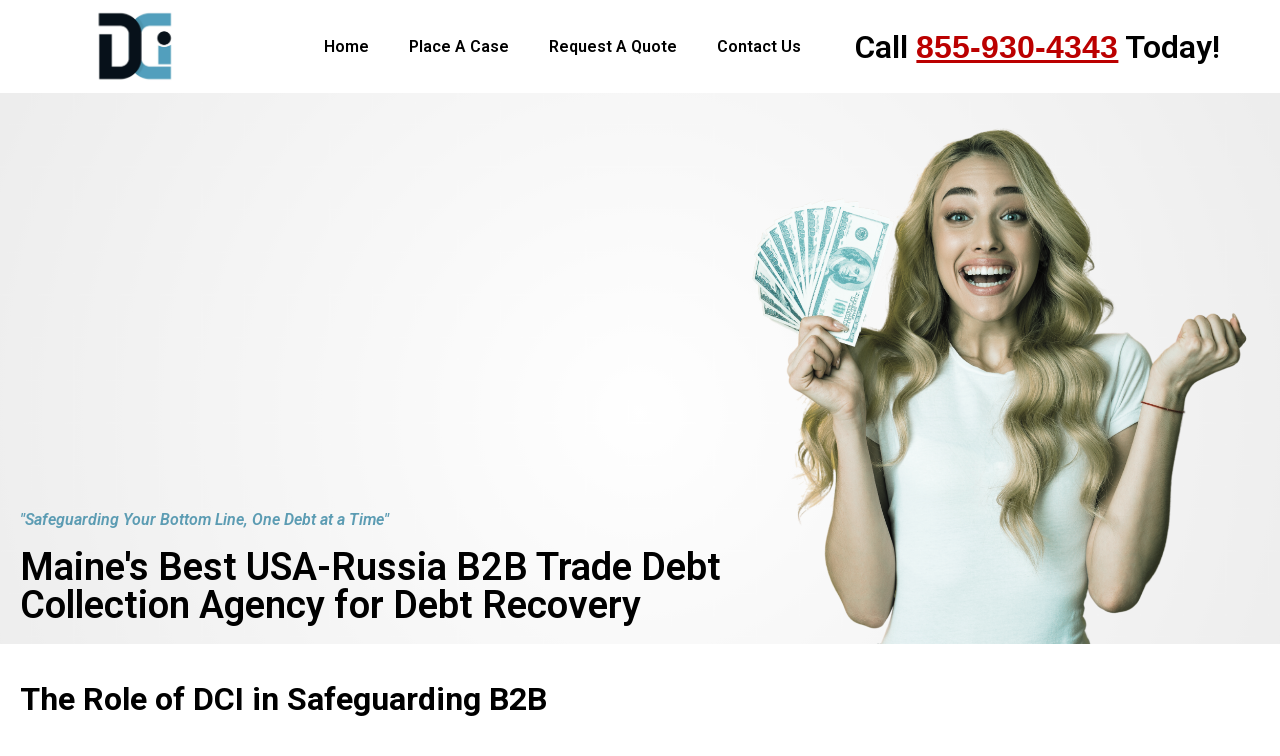

--- FILE ---
content_type: text/html; charset=UTF-8
request_url: https://internationalcollectionagencyservices-usa-russia.com/usa-russia-b2b-trade-debt-recovery-in-boothbay-maine/
body_size: 20056
content:
<!DOCTYPE html>
<html lang="en-US">
<head>
	<meta charset="UTF-8">
	<meta name="viewport" content="width=device-width, initial-scale=1.0, viewport-fit=cover" />		<meta name='robots' content='index, follow, max-image-preview:large, max-snippet:-1, max-video-preview:-1' />

	<!-- This site is optimized with the Yoast SEO plugin v20.12 - https://yoast.com/wordpress/plugins/seo/ -->
	<title>USA-Russia B2B Trade Debt Recovery in Boothbay Maine - USA-Russia B2B Trade Collection Agency</title>
	<meta name="description" content="USA-Russia B2B Trade Debt Recovery in Maine. Alternatives to collect b2b debts using a Boothbay collection agency." />
	<link rel="canonical" href="https://internationalcollectionagencyservices-usa-russia.com/usa-russia-b2b-trade-debt-recovery-in-boothbay-maine/" />
	<meta property="og:locale" content="en_US" />
	<meta property="og:type" content="article" />
	<meta property="og:title" content="USA-Russia B2B Trade Debt Recovery in Boothbay Maine - USA-Russia B2B Trade Collection Agency" />
	<meta property="og:description" content="USA-Russia B2B Trade Debt Recovery in Maine. Alternatives to collect b2b debts using a Boothbay collection agency." />
	<meta property="og:url" content="https://internationalcollectionagencyservices-usa-russia.com/usa-russia-b2b-trade-debt-recovery-in-boothbay-maine/" />
	<meta property="og:site_name" content="USA-Russia B2B Trade Collection Agency" />
	<meta name="twitter:card" content="summary_large_image" />
	<meta name="twitter:label1" content="Est. reading time" />
	<meta name="twitter:data1" content="7 minutes" />
	<script type="application/ld+json" class="yoast-schema-graph">{"@context":"https://schema.org","@graph":[{"@type":"WebPage","@id":"https://internationalcollectionagencyservices-usa-russia.com/usa-russia-b2b-trade-debt-recovery-in-boothbay-maine/","url":"https://internationalcollectionagencyservices-usa-russia.com/usa-russia-b2b-trade-debt-recovery-in-boothbay-maine/","name":"USA-Russia B2B Trade Debt Recovery in Boothbay Maine - USA-Russia B2B Trade Collection Agency","isPartOf":{"@id":"https://topb2bcollectionagency.com/#website"},"datePublished":"2023-11-09T13:37:09+00:00","dateModified":"2023-11-09T13:37:09+00:00","description":"USA-Russia B2B Trade Debt Recovery in Maine. Alternatives to collect b2b debts using a Boothbay collection agency.","breadcrumb":{"@id":"https://internationalcollectionagencyservices-usa-russia.com/usa-russia-b2b-trade-debt-recovery-in-boothbay-maine/#breadcrumb"},"inLanguage":"en-US","potentialAction":[{"@type":"ReadAction","target":["https://internationalcollectionagencyservices-usa-russia.com/usa-russia-b2b-trade-debt-recovery-in-boothbay-maine/"]}]},{"@type":"BreadcrumbList","@id":"https://internationalcollectionagencyservices-usa-russia.com/usa-russia-b2b-trade-debt-recovery-in-boothbay-maine/#breadcrumb","itemListElement":[{"@type":"ListItem","position":1,"name":"Home","item":"https://internationalcollectionagencyservices-usa-russia.com/"},{"@type":"ListItem","position":2,"name":"USA-Russia B2B Trade Debt Recovery in Boothbay Maine"}]},{"@type":"WebSite","@id":"https://topb2bcollectionagency.com/#website","url":"https://topb2bcollectionagency.com/","name":"USA-Russia B2B Trade Collection Agency","description":"","publisher":{"@id":"https://topb2bcollectionagency.com/#organization"},"potentialAction":[{"@type":"SearchAction","target":{"@type":"EntryPoint","urlTemplate":"https://topb2bcollectionagency.com/?s={search_term_string}"},"query-input":"required name=search_term_string"}],"inLanguage":"en-US"},{"@type":"Organization","@id":"https://topb2bcollectionagency.com/#organization","name":"USA-Russia B2B Trade Collection Agency","url":"https://topb2bcollectionagency.com/","logo":{"@type":"ImageObject","inLanguage":"en-US","@id":"https://topb2bcollectionagency.com/#/schema/logo/image/","url":"https://internationalcollectionagencyservices-usa-russia.com/wp-content/uploads/2023/10/DCI-Footer-Logo.png","contentUrl":"https://internationalcollectionagencyservices-usa-russia.com/wp-content/uploads/2023/10/DCI-Footer-Logo.png","width":1900,"height":1800,"caption":"USA-Russia B2B Trade Collection Agency"},"image":{"@id":"https://topb2bcollectionagency.com/#/schema/logo/image/"}}]}</script>
	<!-- / Yoast SEO plugin. -->


<link rel="alternate" type="application/rss+xml" title="USA-Russia B2B Trade Collection Agency &raquo; Feed" href="https://internationalcollectionagencyservices-usa-russia.com/feed/" />
<link rel="alternate" type="application/rss+xml" title="USA-Russia B2B Trade Collection Agency &raquo; Comments Feed" href="https://internationalcollectionagencyservices-usa-russia.com/comments/feed/" />
		<!-- This site uses the Google Analytics by MonsterInsights plugin v9.9.0 - Using Analytics tracking - https://www.monsterinsights.com/ -->
		<!-- Note: MonsterInsights is not currently configured on this site. The site owner needs to authenticate with Google Analytics in the MonsterInsights settings panel. -->
					<!-- No tracking code set -->
				<!-- / Google Analytics by MonsterInsights -->
		<script type="text/javascript">
window._wpemojiSettings = {"baseUrl":"https:\/\/s.w.org\/images\/core\/emoji\/14.0.0\/72x72\/","ext":".png","svgUrl":"https:\/\/s.w.org\/images\/core\/emoji\/14.0.0\/svg\/","svgExt":".svg","source":{"concatemoji":"https:\/\/internationalcollectionagencyservices-usa-russia.com\/wp-includes\/js\/wp-emoji-release.min.js?ver=6.2.8"}};
/*! This file is auto-generated */
!function(e,a,t){var n,r,o,i=a.createElement("canvas"),p=i.getContext&&i.getContext("2d");function s(e,t){p.clearRect(0,0,i.width,i.height),p.fillText(e,0,0);e=i.toDataURL();return p.clearRect(0,0,i.width,i.height),p.fillText(t,0,0),e===i.toDataURL()}function c(e){var t=a.createElement("script");t.src=e,t.defer=t.type="text/javascript",a.getElementsByTagName("head")[0].appendChild(t)}for(o=Array("flag","emoji"),t.supports={everything:!0,everythingExceptFlag:!0},r=0;r<o.length;r++)t.supports[o[r]]=function(e){if(p&&p.fillText)switch(p.textBaseline="top",p.font="600 32px Arial",e){case"flag":return s("\ud83c\udff3\ufe0f\u200d\u26a7\ufe0f","\ud83c\udff3\ufe0f\u200b\u26a7\ufe0f")?!1:!s("\ud83c\uddfa\ud83c\uddf3","\ud83c\uddfa\u200b\ud83c\uddf3")&&!s("\ud83c\udff4\udb40\udc67\udb40\udc62\udb40\udc65\udb40\udc6e\udb40\udc67\udb40\udc7f","\ud83c\udff4\u200b\udb40\udc67\u200b\udb40\udc62\u200b\udb40\udc65\u200b\udb40\udc6e\u200b\udb40\udc67\u200b\udb40\udc7f");case"emoji":return!s("\ud83e\udef1\ud83c\udffb\u200d\ud83e\udef2\ud83c\udfff","\ud83e\udef1\ud83c\udffb\u200b\ud83e\udef2\ud83c\udfff")}return!1}(o[r]),t.supports.everything=t.supports.everything&&t.supports[o[r]],"flag"!==o[r]&&(t.supports.everythingExceptFlag=t.supports.everythingExceptFlag&&t.supports[o[r]]);t.supports.everythingExceptFlag=t.supports.everythingExceptFlag&&!t.supports.flag,t.DOMReady=!1,t.readyCallback=function(){t.DOMReady=!0},t.supports.everything||(n=function(){t.readyCallback()},a.addEventListener?(a.addEventListener("DOMContentLoaded",n,!1),e.addEventListener("load",n,!1)):(e.attachEvent("onload",n),a.attachEvent("onreadystatechange",function(){"complete"===a.readyState&&t.readyCallback()})),(e=t.source||{}).concatemoji?c(e.concatemoji):e.wpemoji&&e.twemoji&&(c(e.twemoji),c(e.wpemoji)))}(window,document,window._wpemojiSettings);
</script>
<style type="text/css">
img.wp-smiley,
img.emoji {
	display: inline !important;
	border: none !important;
	box-shadow: none !important;
	height: 1em !important;
	width: 1em !important;
	margin: 0 0.07em !important;
	vertical-align: -0.1em !important;
	background: none !important;
	padding: 0 !important;
}
</style>
	<link rel='stylesheet' id='minimalist-blogger-x-border-css' href='https://internationalcollectionagencyservices-usa-russia.com/wp-content/themes/minimalist-blogger-x/css/border-theme-mode.css?ver=1.4' type='text/css' media='all' />
<link rel='stylesheet' id='wp-block-library-css' href='https://internationalcollectionagencyservices-usa-russia.com/wp-includes/css/dist/block-library/style.min.css?ver=6.2.8' type='text/css' media='all' />
<link rel='stylesheet' id='classic-theme-styles-css' href='https://internationalcollectionagencyservices-usa-russia.com/wp-includes/css/classic-themes.min.css?ver=6.2.8' type='text/css' media='all' />
<style id='global-styles-inline-css' type='text/css'>
body{--wp--preset--color--black: #000000;--wp--preset--color--cyan-bluish-gray: #abb8c3;--wp--preset--color--white: #ffffff;--wp--preset--color--pale-pink: #f78da7;--wp--preset--color--vivid-red: #cf2e2e;--wp--preset--color--luminous-vivid-orange: #ff6900;--wp--preset--color--luminous-vivid-amber: #fcb900;--wp--preset--color--light-green-cyan: #7bdcb5;--wp--preset--color--vivid-green-cyan: #00d084;--wp--preset--color--pale-cyan-blue: #8ed1fc;--wp--preset--color--vivid-cyan-blue: #0693e3;--wp--preset--color--vivid-purple: #9b51e0;--wp--preset--gradient--vivid-cyan-blue-to-vivid-purple: linear-gradient(135deg,rgba(6,147,227,1) 0%,rgb(155,81,224) 100%);--wp--preset--gradient--light-green-cyan-to-vivid-green-cyan: linear-gradient(135deg,rgb(122,220,180) 0%,rgb(0,208,130) 100%);--wp--preset--gradient--luminous-vivid-amber-to-luminous-vivid-orange: linear-gradient(135deg,rgba(252,185,0,1) 0%,rgba(255,105,0,1) 100%);--wp--preset--gradient--luminous-vivid-orange-to-vivid-red: linear-gradient(135deg,rgba(255,105,0,1) 0%,rgb(207,46,46) 100%);--wp--preset--gradient--very-light-gray-to-cyan-bluish-gray: linear-gradient(135deg,rgb(238,238,238) 0%,rgb(169,184,195) 100%);--wp--preset--gradient--cool-to-warm-spectrum: linear-gradient(135deg,rgb(74,234,220) 0%,rgb(151,120,209) 20%,rgb(207,42,186) 40%,rgb(238,44,130) 60%,rgb(251,105,98) 80%,rgb(254,248,76) 100%);--wp--preset--gradient--blush-light-purple: linear-gradient(135deg,rgb(255,206,236) 0%,rgb(152,150,240) 100%);--wp--preset--gradient--blush-bordeaux: linear-gradient(135deg,rgb(254,205,165) 0%,rgb(254,45,45) 50%,rgb(107,0,62) 100%);--wp--preset--gradient--luminous-dusk: linear-gradient(135deg,rgb(255,203,112) 0%,rgb(199,81,192) 50%,rgb(65,88,208) 100%);--wp--preset--gradient--pale-ocean: linear-gradient(135deg,rgb(255,245,203) 0%,rgb(182,227,212) 50%,rgb(51,167,181) 100%);--wp--preset--gradient--electric-grass: linear-gradient(135deg,rgb(202,248,128) 0%,rgb(113,206,126) 100%);--wp--preset--gradient--midnight: linear-gradient(135deg,rgb(2,3,129) 0%,rgb(40,116,252) 100%);--wp--preset--duotone--dark-grayscale: url('#wp-duotone-dark-grayscale');--wp--preset--duotone--grayscale: url('#wp-duotone-grayscale');--wp--preset--duotone--purple-yellow: url('#wp-duotone-purple-yellow');--wp--preset--duotone--blue-red: url('#wp-duotone-blue-red');--wp--preset--duotone--midnight: url('#wp-duotone-midnight');--wp--preset--duotone--magenta-yellow: url('#wp-duotone-magenta-yellow');--wp--preset--duotone--purple-green: url('#wp-duotone-purple-green');--wp--preset--duotone--blue-orange: url('#wp-duotone-blue-orange');--wp--preset--font-size--small: 13px;--wp--preset--font-size--medium: 20px;--wp--preset--font-size--large: 36px;--wp--preset--font-size--x-large: 42px;--wp--preset--spacing--20: 0.44rem;--wp--preset--spacing--30: 0.67rem;--wp--preset--spacing--40: 1rem;--wp--preset--spacing--50: 1.5rem;--wp--preset--spacing--60: 2.25rem;--wp--preset--spacing--70: 3.38rem;--wp--preset--spacing--80: 5.06rem;--wp--preset--shadow--natural: 6px 6px 9px rgba(0, 0, 0, 0.2);--wp--preset--shadow--deep: 12px 12px 50px rgba(0, 0, 0, 0.4);--wp--preset--shadow--sharp: 6px 6px 0px rgba(0, 0, 0, 0.2);--wp--preset--shadow--outlined: 6px 6px 0px -3px rgba(255, 255, 255, 1), 6px 6px rgba(0, 0, 0, 1);--wp--preset--shadow--crisp: 6px 6px 0px rgba(0, 0, 0, 1);}:where(.is-layout-flex){gap: 0.5em;}body .is-layout-flow > .alignleft{float: left;margin-inline-start: 0;margin-inline-end: 2em;}body .is-layout-flow > .alignright{float: right;margin-inline-start: 2em;margin-inline-end: 0;}body .is-layout-flow > .aligncenter{margin-left: auto !important;margin-right: auto !important;}body .is-layout-constrained > .alignleft{float: left;margin-inline-start: 0;margin-inline-end: 2em;}body .is-layout-constrained > .alignright{float: right;margin-inline-start: 2em;margin-inline-end: 0;}body .is-layout-constrained > .aligncenter{margin-left: auto !important;margin-right: auto !important;}body .is-layout-constrained > :where(:not(.alignleft):not(.alignright):not(.alignfull)){max-width: var(--wp--style--global--content-size);margin-left: auto !important;margin-right: auto !important;}body .is-layout-constrained > .alignwide{max-width: var(--wp--style--global--wide-size);}body .is-layout-flex{display: flex;}body .is-layout-flex{flex-wrap: wrap;align-items: center;}body .is-layout-flex > *{margin: 0;}:where(.wp-block-columns.is-layout-flex){gap: 2em;}.has-black-color{color: var(--wp--preset--color--black) !important;}.has-cyan-bluish-gray-color{color: var(--wp--preset--color--cyan-bluish-gray) !important;}.has-white-color{color: var(--wp--preset--color--white) !important;}.has-pale-pink-color{color: var(--wp--preset--color--pale-pink) !important;}.has-vivid-red-color{color: var(--wp--preset--color--vivid-red) !important;}.has-luminous-vivid-orange-color{color: var(--wp--preset--color--luminous-vivid-orange) !important;}.has-luminous-vivid-amber-color{color: var(--wp--preset--color--luminous-vivid-amber) !important;}.has-light-green-cyan-color{color: var(--wp--preset--color--light-green-cyan) !important;}.has-vivid-green-cyan-color{color: var(--wp--preset--color--vivid-green-cyan) !important;}.has-pale-cyan-blue-color{color: var(--wp--preset--color--pale-cyan-blue) !important;}.has-vivid-cyan-blue-color{color: var(--wp--preset--color--vivid-cyan-blue) !important;}.has-vivid-purple-color{color: var(--wp--preset--color--vivid-purple) !important;}.has-black-background-color{background-color: var(--wp--preset--color--black) !important;}.has-cyan-bluish-gray-background-color{background-color: var(--wp--preset--color--cyan-bluish-gray) !important;}.has-white-background-color{background-color: var(--wp--preset--color--white) !important;}.has-pale-pink-background-color{background-color: var(--wp--preset--color--pale-pink) !important;}.has-vivid-red-background-color{background-color: var(--wp--preset--color--vivid-red) !important;}.has-luminous-vivid-orange-background-color{background-color: var(--wp--preset--color--luminous-vivid-orange) !important;}.has-luminous-vivid-amber-background-color{background-color: var(--wp--preset--color--luminous-vivid-amber) !important;}.has-light-green-cyan-background-color{background-color: var(--wp--preset--color--light-green-cyan) !important;}.has-vivid-green-cyan-background-color{background-color: var(--wp--preset--color--vivid-green-cyan) !important;}.has-pale-cyan-blue-background-color{background-color: var(--wp--preset--color--pale-cyan-blue) !important;}.has-vivid-cyan-blue-background-color{background-color: var(--wp--preset--color--vivid-cyan-blue) !important;}.has-vivid-purple-background-color{background-color: var(--wp--preset--color--vivid-purple) !important;}.has-black-border-color{border-color: var(--wp--preset--color--black) !important;}.has-cyan-bluish-gray-border-color{border-color: var(--wp--preset--color--cyan-bluish-gray) !important;}.has-white-border-color{border-color: var(--wp--preset--color--white) !important;}.has-pale-pink-border-color{border-color: var(--wp--preset--color--pale-pink) !important;}.has-vivid-red-border-color{border-color: var(--wp--preset--color--vivid-red) !important;}.has-luminous-vivid-orange-border-color{border-color: var(--wp--preset--color--luminous-vivid-orange) !important;}.has-luminous-vivid-amber-border-color{border-color: var(--wp--preset--color--luminous-vivid-amber) !important;}.has-light-green-cyan-border-color{border-color: var(--wp--preset--color--light-green-cyan) !important;}.has-vivid-green-cyan-border-color{border-color: var(--wp--preset--color--vivid-green-cyan) !important;}.has-pale-cyan-blue-border-color{border-color: var(--wp--preset--color--pale-cyan-blue) !important;}.has-vivid-cyan-blue-border-color{border-color: var(--wp--preset--color--vivid-cyan-blue) !important;}.has-vivid-purple-border-color{border-color: var(--wp--preset--color--vivid-purple) !important;}.has-vivid-cyan-blue-to-vivid-purple-gradient-background{background: var(--wp--preset--gradient--vivid-cyan-blue-to-vivid-purple) !important;}.has-light-green-cyan-to-vivid-green-cyan-gradient-background{background: var(--wp--preset--gradient--light-green-cyan-to-vivid-green-cyan) !important;}.has-luminous-vivid-amber-to-luminous-vivid-orange-gradient-background{background: var(--wp--preset--gradient--luminous-vivid-amber-to-luminous-vivid-orange) !important;}.has-luminous-vivid-orange-to-vivid-red-gradient-background{background: var(--wp--preset--gradient--luminous-vivid-orange-to-vivid-red) !important;}.has-very-light-gray-to-cyan-bluish-gray-gradient-background{background: var(--wp--preset--gradient--very-light-gray-to-cyan-bluish-gray) !important;}.has-cool-to-warm-spectrum-gradient-background{background: var(--wp--preset--gradient--cool-to-warm-spectrum) !important;}.has-blush-light-purple-gradient-background{background: var(--wp--preset--gradient--blush-light-purple) !important;}.has-blush-bordeaux-gradient-background{background: var(--wp--preset--gradient--blush-bordeaux) !important;}.has-luminous-dusk-gradient-background{background: var(--wp--preset--gradient--luminous-dusk) !important;}.has-pale-ocean-gradient-background{background: var(--wp--preset--gradient--pale-ocean) !important;}.has-electric-grass-gradient-background{background: var(--wp--preset--gradient--electric-grass) !important;}.has-midnight-gradient-background{background: var(--wp--preset--gradient--midnight) !important;}.has-small-font-size{font-size: var(--wp--preset--font-size--small) !important;}.has-medium-font-size{font-size: var(--wp--preset--font-size--medium) !important;}.has-large-font-size{font-size: var(--wp--preset--font-size--large) !important;}.has-x-large-font-size{font-size: var(--wp--preset--font-size--x-large) !important;}
.wp-block-navigation a:where(:not(.wp-element-button)){color: inherit;}
:where(.wp-block-columns.is-layout-flex){gap: 2em;}
.wp-block-pullquote{font-size: 1.5em;line-height: 1.6;}
</style>
<link rel='stylesheet' id='minimalist-blogger-x-font-awesome-css' href='https://internationalcollectionagencyservices-usa-russia.com/wp-content/themes/minimalist-blogger-x/css/font-awesome.min.css?ver=6.2.8' type='text/css' media='all' />
<link rel='stylesheet' id='minimalist-blogger-x-style-css' href='https://internationalcollectionagencyservices-usa-russia.com/wp-content/themes/minimalist-blogger-x/style.css?ver=6.2.8' type='text/css' media='all' />
<link rel='stylesheet' id='minimalist-blogger-x-fonts-css' href='https://internationalcollectionagencyservices-usa-russia.com/wp-content/fonts/151a3139f1e28f7c41edfb20bb5a119b.css?ver=1.0' type='text/css' media='all' />
<link rel='stylesheet' id='elementor-icons-css' href='https://internationalcollectionagencyservices-usa-russia.com/wp-content/plugins/elementor/assets/lib/eicons/css/elementor-icons.min.css?ver=5.23.0' type='text/css' media='all' />
<link rel='stylesheet' id='elementor-frontend-css' href='https://internationalcollectionagencyservices-usa-russia.com/wp-content/plugins/elementor/assets/css/frontend-lite.min.css?ver=3.16.6' type='text/css' media='all' />
<link rel='stylesheet' id='swiper-css' href='https://internationalcollectionagencyservices-usa-russia.com/wp-content/plugins/elementor/assets/lib/swiper/v8/css/swiper.min.css?ver=8.4.5' type='text/css' media='all' />
<link rel='stylesheet' id='elementor-post-1510-css' href='https://internationalcollectionagencyservices-usa-russia.com/wp-content/uploads/elementor/css/post-1510.css?ver=1699547626' type='text/css' media='all' />
<link rel='stylesheet' id='elementor-pro-css' href='https://internationalcollectionagencyservices-usa-russia.com/wp-content/plugins/elementor-pro/assets/css/frontend-lite.min.css?ver=3.15.1' type='text/css' media='all' />
<link rel='stylesheet' id='elementor-global-css' href='https://internationalcollectionagencyservices-usa-russia.com/wp-content/uploads/elementor/css/global.css?ver=1699547626' type='text/css' media='all' />
<link rel='stylesheet' id='elementor-post-5414-css' href='https://internationalcollectionagencyservices-usa-russia.com/wp-content/uploads/elementor/css/post-5414.css?ver=1701000860' type='text/css' media='all' />
<link rel='stylesheet' id='elementor-post-1667-css' href='https://internationalcollectionagencyservices-usa-russia.com/wp-content/uploads/elementor/css/post-1667.css?ver=1699547626' type='text/css' media='all' />
<link rel='stylesheet' id='elementor-post-1538-css' href='https://internationalcollectionagencyservices-usa-russia.com/wp-content/uploads/elementor/css/post-1538.css?ver=1699547626' type='text/css' media='all' />
<link rel='stylesheet' id='google-fonts-1-css' href='https://fonts.googleapis.com/css?family=Roboto%3A100%2C100italic%2C200%2C200italic%2C300%2C300italic%2C400%2C400italic%2C500%2C500italic%2C600%2C600italic%2C700%2C700italic%2C800%2C800italic%2C900%2C900italic%7CRoboto+Slab%3A100%2C100italic%2C200%2C200italic%2C300%2C300italic%2C400%2C400italic%2C500%2C500italic%2C600%2C600italic%2C700%2C700italic%2C800%2C800italic%2C900%2C900italic&#038;display=swap&#038;ver=6.2.8' type='text/css' media='all' />
<link rel='stylesheet' id='elementor-icons-shared-0-css' href='https://internationalcollectionagencyservices-usa-russia.com/wp-content/plugins/elementor/assets/lib/font-awesome/css/fontawesome.min.css?ver=5.15.3' type='text/css' media='all' />
<link rel='stylesheet' id='elementor-icons-fa-solid-css' href='https://internationalcollectionagencyservices-usa-russia.com/wp-content/plugins/elementor/assets/lib/font-awesome/css/solid.min.css?ver=5.15.3' type='text/css' media='all' />
<link rel="preconnect" href="https://fonts.gstatic.com/" crossorigin><script type='text/javascript' src='https://internationalcollectionagencyservices-usa-russia.com/wp-includes/js/jquery/jquery.min.js?ver=3.6.4' id='jquery-core-js'></script>
<script type='text/javascript' src='https://internationalcollectionagencyservices-usa-russia.com/wp-includes/js/jquery/jquery-migrate.min.js?ver=3.4.0' id='jquery-migrate-js'></script>
<link rel="https://api.w.org/" href="https://internationalcollectionagencyservices-usa-russia.com/wp-json/" /><link rel="alternate" type="application/json" href="https://internationalcollectionagencyservices-usa-russia.com/wp-json/wp/v2/pages/5414" /><link rel="EditURI" type="application/rsd+xml" title="RSD" href="https://internationalcollectionagencyservices-usa-russia.com/xmlrpc.php?rsd" />
<link rel="wlwmanifest" type="application/wlwmanifest+xml" href="https://internationalcollectionagencyservices-usa-russia.com/wp-includes/wlwmanifest.xml" />
<meta name="generator" content="WordPress 6.2.8" />
<link rel='shortlink' href='https://internationalcollectionagencyservices-usa-russia.com/?p=5414' />
<link rel="alternate" type="application/json+oembed" href="https://internationalcollectionagencyservices-usa-russia.com/wp-json/oembed/1.0/embed?url=https%3A%2F%2Finternationalcollectionagencyservices-usa-russia.com%2Fusa-russia-b2b-trade-debt-recovery-in-boothbay-maine%2F" />
<link rel="alternate" type="text/xml+oembed" href="https://internationalcollectionagencyservices-usa-russia.com/wp-json/oembed/1.0/embed?url=https%3A%2F%2Finternationalcollectionagencyservices-usa-russia.com%2Fusa-russia-b2b-trade-debt-recovery-in-boothbay-maine%2F&#038;format=xml" />
<meta name="generator" content="Site Kit by Google 1.104.0" /><link rel="apple-touch-icon" sizes="180x180" href="/wp-content/uploads/fbrfg/apple-touch-icon.png">
<link rel="icon" type="image/png" sizes="32x32" href="/wp-content/uploads/fbrfg/favicon-32x32.png">
<link rel="icon" type="image/png" sizes="16x16" href="/wp-content/uploads/fbrfg/favicon-16x16.png">
<link rel="manifest" href="/wp-content/uploads/fbrfg/site.webmanifest">
<link rel="mask-icon" href="/wp-content/uploads/fbrfg/safari-pinned-tab.svg" color="#5bbad5">
<link rel="shortcut icon" href="/wp-content/uploads/fbrfg/favicon.ico">
<meta name="msapplication-TileColor" content="#da532c">
<meta name="msapplication-config" content="/wp-content/uploads/fbrfg/browserconfig.xml">
<meta name="theme-color" content="#ffffff">		<style type="text/css">
			
				/**  */
				.logo-container.navigation-layout-large.header-has-no-side-elements {
					max-width: 100% !important;
				}

				.content-wrap.navigation-layout-large {
					width: 1480px;
					padding: 0;
				}

				.header-content-container.navigation-layout-large {
					padding: 25px 0 20px;
				}

				.header-content-author-container,
				.header-content-some-container {
					display: flex;
					align-items: center;
					min-width: 300px;
					max-width: 300px;
				}

				.header-content-some-container {
					justify-content: right;
				}

				.header-content-some-container a {
					text-align: center;
				}

				.logo-container.navigation-layout-large {
					text-align: center;
					width: 100%;
					max-width: calc(100% - 600px);
					padding: 0 10px;
				}

				.header-author-container-img-wrapper {
					min-width: 60px;
					min-height: 60px;
					max-width: 60px;
					max-height: 60px;
					margin-right: 10px;
					border-radius: 50%;
					border-style: solid;
					border-width: 2px;
					border-color: var(--minimalist-blogger-x-primary);
					overflow: hidden;
					background-size: contain;
					background-repeat: no-repeat;
					background-position: center;
				}

				.header-author-container-text-wrapper .header-author-name {
					display: block;
					font-size: var(--font-primary-medium);
					font-family: var(--font-primary);
					font-weight: var(--font-primary-bold);
					color: var(--minimalist-blogger-x-foreground);
				}

				.header-author-container-text-wrapper .header-author-tagline {
					margin: 0;
					font-family: var(--font-primary);
					font-size: var(--font-primary-small);
					display: block;
					color: var(--minimalist-blogger-x-foreground);
				}

				.logo-container a.custom-logo-link {
					margin-top: 0px;
				}

				.navigation-layout-large .site-title {
					font-weight: var(--font-secondary-bold);
					font-size: var(--font-primary-xxl);
					margin: 0 0 5px 0;
				}

				p.logodescription {
					margin-top: 0;
				}

				.header-content-some-container a {
					padding: 15px 25px;
					display: inline-block;
				}

				.header-content-some-container a:hover {
					background-color: var(--minimalist-blogger-x-primary-dark);
				}

				.navigation-layout-large .center-main-menu {
					max-width: 100%;
				}

				.navigation-layout-large .center-main-menu .pmenu {
					text-align: center;
					float: none;
				}

				.navigation-layout-large .center-main-menu .wc-nav-content {
					justify-content: center;
				}


				.custom-logo-link img {
					width: auto;
					max-height: var(--minimalist-blogger-x-logo-height);
				}
			
							
				.all-blog-articles {
					display: block;
				}
				.all-blog-articles .featured-img-box {
					padding:30px 30px 0px 30px;
				}
				.all-blog-articles .post-meta-inner-wrapper {
					margin-top: 30px;
					display: inline-block;
					background: var(--minimalist-blogger-x-background);
					padding: 0px 19px;
				}
				.all-blog-articles .blog-data-wrapper:after {
					content: ' ';
					background: var(--minimalist-blogger-x-foreground);
					width: 100%;
					height: 1px;
					display: block;
					margin: -12px auto 0 auto;
					max-width: 75%;
				}
				.all-blog-articles .no-featured-img-box .blogpost-is-sticky-icon, 
				body:not(.woocommerce-page):not(.elementor-page) .all-blog-articles .blogpost-is-sticky-icon:not(.blogpost-is-sticky-icon-has-featured-image) {
					width: 100%;
					display: inline-block;
					margin-left: 0px;
					text-align: left;
					padding-left: 15px;
				}
				.all-blog-articles .blogposts-list,
				.add-blog-to-sidebar .all-blog-articles .blogposts-list {
					width: 100%;
					max-width: 100%;
					flex: 100%;
					text-align:center;
				}
				.all-blog-articles .post-meta-inner-wrapper {
					margin-top:20px;
				}
				.all-blog-articles .blogposts-list .entry-content {
					text-align:left;
					margin-top:20px;
				}
				.all-blog-articles article h2,
				.all-blog-articles .blogposts-list .entry-meta, .add-blog-to-sidebar .all-blog-articles .blogposts-list .entry-header .entry-meta{
					text-align:center;
				}
				.all-blog-articles .blog-data-wrapper {
					-webkit-box-pack:center;
					-ms-flex-pack:center;
					justify-content:center;
				}

				.all-blog-articles article h2.entry-title {
					font-size: var(--font-secondary-xl);
				}

				@media (max-width: 1100px) {
					.all-blog-articles article h2.entry-title {
						font-size: var(--font-secondary-xl);
					}
				}

				@media (max-width: 700px) {
					.all-blog-articles article h2.entry-title {
						font-size: var(--font-primary-large);
					}
					.all-blog-articles .featured-img-box {
						padding:20px 20px 0px 20px;
					}
					.post-meta-inner-wrapper,
					.post-meta-inner-wrapper * {
						margin-top:15px;
						font-size: var(--font-primary-normal);
					}
					.all-blog-articles .blog-data-wrapper:after {
						max-width:100%;
					}
					.all-blog-articles .post-meta-inner-wrapper {
						padding: 0px 10px;
					}
				}

				.all-blog-articles .featured-img-category {
				display: none;
			}

		
		/** COLOR SCHEME & LAYOUT VARIABLES **/
		:root {
			--minimalist-blogger-x-foreground: #000000;--minimalist-blogger-x-button-text-color: #ffffff;--minimalist-blogger-x-background: #ffffff;--minimalist-blogger-x-background-elements: #fafafa;--minimalist-blogger-x-border-mode-elements: #000000;--minimalist-blogger-x-primary: #000000;--minimalist-blogger-x-primary-dark: #1d1d1d;--minimalist-blogger-x-secondary: #000000;--minimalist-blogger-x-secondary-dark: #000000;--minimalist-blogger-x-light-2: #efefef;--minimalist-blogger-x-dark-1: #717171;--minimalist-blogger-x-input-background-color: #ffffff;--minimalist-blogger-x-select-color: #efefef;--minimalist-blogger-x-logo-height: 65px;--minimalist-blogger-x-element-border-radius: 0px;--minimalist-blogger-x-button-border-radius: 0px;		}

		/**  **/
	</style>

	<meta name="google-site-verification" content="a1BJQFzlpev-Nei5emXve_MwcPUHU3VtL_PSllCvfs8"><meta name="generator" content="Elementor 3.16.6; features: e_dom_optimization, e_optimized_assets_loading, e_optimized_css_loading, additional_custom_breakpoints; settings: css_print_method-external, google_font-enabled, font_display-swap">
</head>
<body class="page-template-default page page-id-5414 wp-custom-logo masthead-fixed elementor-default elementor-template-full-width elementor-kit-1510 elementor-page elementor-page-5414">
<svg xmlns="http://www.w3.org/2000/svg" viewBox="0 0 0 0" width="0" height="0" focusable="false" role="none" style="visibility: hidden; position: absolute; left: -9999px; overflow: hidden;" ><defs><filter id="wp-duotone-dark-grayscale"><feColorMatrix color-interpolation-filters="sRGB" type="matrix" values=" .299 .587 .114 0 0 .299 .587 .114 0 0 .299 .587 .114 0 0 .299 .587 .114 0 0 " /><feComponentTransfer color-interpolation-filters="sRGB" ><feFuncR type="table" tableValues="0 0.49803921568627" /><feFuncG type="table" tableValues="0 0.49803921568627" /><feFuncB type="table" tableValues="0 0.49803921568627" /><feFuncA type="table" tableValues="1 1" /></feComponentTransfer><feComposite in2="SourceGraphic" operator="in" /></filter></defs></svg><svg xmlns="http://www.w3.org/2000/svg" viewBox="0 0 0 0" width="0" height="0" focusable="false" role="none" style="visibility: hidden; position: absolute; left: -9999px; overflow: hidden;" ><defs><filter id="wp-duotone-grayscale"><feColorMatrix color-interpolation-filters="sRGB" type="matrix" values=" .299 .587 .114 0 0 .299 .587 .114 0 0 .299 .587 .114 0 0 .299 .587 .114 0 0 " /><feComponentTransfer color-interpolation-filters="sRGB" ><feFuncR type="table" tableValues="0 1" /><feFuncG type="table" tableValues="0 1" /><feFuncB type="table" tableValues="0 1" /><feFuncA type="table" tableValues="1 1" /></feComponentTransfer><feComposite in2="SourceGraphic" operator="in" /></filter></defs></svg><svg xmlns="http://www.w3.org/2000/svg" viewBox="0 0 0 0" width="0" height="0" focusable="false" role="none" style="visibility: hidden; position: absolute; left: -9999px; overflow: hidden;" ><defs><filter id="wp-duotone-purple-yellow"><feColorMatrix color-interpolation-filters="sRGB" type="matrix" values=" .299 .587 .114 0 0 .299 .587 .114 0 0 .299 .587 .114 0 0 .299 .587 .114 0 0 " /><feComponentTransfer color-interpolation-filters="sRGB" ><feFuncR type="table" tableValues="0.54901960784314 0.98823529411765" /><feFuncG type="table" tableValues="0 1" /><feFuncB type="table" tableValues="0.71764705882353 0.25490196078431" /><feFuncA type="table" tableValues="1 1" /></feComponentTransfer><feComposite in2="SourceGraphic" operator="in" /></filter></defs></svg><svg xmlns="http://www.w3.org/2000/svg" viewBox="0 0 0 0" width="0" height="0" focusable="false" role="none" style="visibility: hidden; position: absolute; left: -9999px; overflow: hidden;" ><defs><filter id="wp-duotone-blue-red"><feColorMatrix color-interpolation-filters="sRGB" type="matrix" values=" .299 .587 .114 0 0 .299 .587 .114 0 0 .299 .587 .114 0 0 .299 .587 .114 0 0 " /><feComponentTransfer color-interpolation-filters="sRGB" ><feFuncR type="table" tableValues="0 1" /><feFuncG type="table" tableValues="0 0.27843137254902" /><feFuncB type="table" tableValues="0.5921568627451 0.27843137254902" /><feFuncA type="table" tableValues="1 1" /></feComponentTransfer><feComposite in2="SourceGraphic" operator="in" /></filter></defs></svg><svg xmlns="http://www.w3.org/2000/svg" viewBox="0 0 0 0" width="0" height="0" focusable="false" role="none" style="visibility: hidden; position: absolute; left: -9999px; overflow: hidden;" ><defs><filter id="wp-duotone-midnight"><feColorMatrix color-interpolation-filters="sRGB" type="matrix" values=" .299 .587 .114 0 0 .299 .587 .114 0 0 .299 .587 .114 0 0 .299 .587 .114 0 0 " /><feComponentTransfer color-interpolation-filters="sRGB" ><feFuncR type="table" tableValues="0 0" /><feFuncG type="table" tableValues="0 0.64705882352941" /><feFuncB type="table" tableValues="0 1" /><feFuncA type="table" tableValues="1 1" /></feComponentTransfer><feComposite in2="SourceGraphic" operator="in" /></filter></defs></svg><svg xmlns="http://www.w3.org/2000/svg" viewBox="0 0 0 0" width="0" height="0" focusable="false" role="none" style="visibility: hidden; position: absolute; left: -9999px; overflow: hidden;" ><defs><filter id="wp-duotone-magenta-yellow"><feColorMatrix color-interpolation-filters="sRGB" type="matrix" values=" .299 .587 .114 0 0 .299 .587 .114 0 0 .299 .587 .114 0 0 .299 .587 .114 0 0 " /><feComponentTransfer color-interpolation-filters="sRGB" ><feFuncR type="table" tableValues="0.78039215686275 1" /><feFuncG type="table" tableValues="0 0.94901960784314" /><feFuncB type="table" tableValues="0.35294117647059 0.47058823529412" /><feFuncA type="table" tableValues="1 1" /></feComponentTransfer><feComposite in2="SourceGraphic" operator="in" /></filter></defs></svg><svg xmlns="http://www.w3.org/2000/svg" viewBox="0 0 0 0" width="0" height="0" focusable="false" role="none" style="visibility: hidden; position: absolute; left: -9999px; overflow: hidden;" ><defs><filter id="wp-duotone-purple-green"><feColorMatrix color-interpolation-filters="sRGB" type="matrix" values=" .299 .587 .114 0 0 .299 .587 .114 0 0 .299 .587 .114 0 0 .299 .587 .114 0 0 " /><feComponentTransfer color-interpolation-filters="sRGB" ><feFuncR type="table" tableValues="0.65098039215686 0.40392156862745" /><feFuncG type="table" tableValues="0 1" /><feFuncB type="table" tableValues="0.44705882352941 0.4" /><feFuncA type="table" tableValues="1 1" /></feComponentTransfer><feComposite in2="SourceGraphic" operator="in" /></filter></defs></svg><svg xmlns="http://www.w3.org/2000/svg" viewBox="0 0 0 0" width="0" height="0" focusable="false" role="none" style="visibility: hidden; position: absolute; left: -9999px; overflow: hidden;" ><defs><filter id="wp-duotone-blue-orange"><feColorMatrix color-interpolation-filters="sRGB" type="matrix" values=" .299 .587 .114 0 0 .299 .587 .114 0 0 .299 .587 .114 0 0 .299 .587 .114 0 0 " /><feComponentTransfer color-interpolation-filters="sRGB" ><feFuncR type="table" tableValues="0.098039215686275 1" /><feFuncG type="table" tableValues="0 0.66274509803922" /><feFuncB type="table" tableValues="0.84705882352941 0.41960784313725" /><feFuncA type="table" tableValues="1 1" /></feComponentTransfer><feComposite in2="SourceGraphic" operator="in" /></filter></defs></svg>		<div data-elementor-type="header" data-elementor-id="1667" class="elementor elementor-1667 elementor-location-header" data-elementor-post-type="elementor_library">
								<section class="elementor-section elementor-top-section elementor-element elementor-element-328eb4b8 elementor-section-height-min-height elementor-section-content-middle elementor-section-items-stretch elementor-section-full_width elementor-section-height-default" data-id="328eb4b8" data-element_type="section" data-settings="{&quot;background_background&quot;:&quot;classic&quot;,&quot;sticky&quot;:&quot;top&quot;,&quot;sticky_on&quot;:[&quot;desktop&quot;,&quot;tablet&quot;,&quot;mobile&quot;],&quot;sticky_offset&quot;:0,&quot;sticky_effects_offset&quot;:0}">
						<div class="elementor-container elementor-column-gap-no">
					<div class="elementor-column elementor-col-33 elementor-top-column elementor-element elementor-element-221cc143" data-id="221cc143" data-element_type="column">
			<div class="elementor-widget-wrap elementor-element-populated">
								<div class="elementor-element elementor-element-1f4da21c elementor-widget__width-initial elementor-widget elementor-widget-image" data-id="1f4da21c" data-element_type="widget" data-widget_type="image.default">
				<div class="elementor-widget-container">
			<style>/*! elementor - v3.16.0 - 17-10-2023 */
.elementor-widget-image{text-align:center}.elementor-widget-image a{display:inline-block}.elementor-widget-image a img[src$=".svg"]{width:48px}.elementor-widget-image img{vertical-align:middle;display:inline-block}</style>													<a href="https://internationalcollectionagencyservices-usa-russia.com">
							<img width="1900" height="1800" src="https://internationalcollectionagencyservices-usa-russia.com/wp-content/uploads/2023/10/DCI-No-Text-Logo.jpg" class="attachment-full size-full wp-image-1582" alt="" loading="lazy" srcset="https://internationalcollectionagencyservices-usa-russia.com/wp-content/uploads/2023/10/DCI-No-Text-Logo.jpg 1900w, https://internationalcollectionagencyservices-usa-russia.com/wp-content/uploads/2023/10/DCI-No-Text-Logo-300x284.jpg 300w, https://internationalcollectionagencyservices-usa-russia.com/wp-content/uploads/2023/10/DCI-No-Text-Logo-1024x970.jpg 1024w, https://internationalcollectionagencyservices-usa-russia.com/wp-content/uploads/2023/10/DCI-No-Text-Logo-768x728.jpg 768w, https://internationalcollectionagencyservices-usa-russia.com/wp-content/uploads/2023/10/DCI-No-Text-Logo-1536x1455.jpg 1536w, https://internationalcollectionagencyservices-usa-russia.com/wp-content/uploads/2023/10/DCI-No-Text-Logo-850x805.jpg 850w" sizes="(max-width: 1900px) 100vw, 1900px" />								</a>
															</div>
				</div>
					</div>
		</div>
				<div class="elementor-column elementor-col-33 elementor-top-column elementor-element elementor-element-660b9a17" data-id="660b9a17" data-element_type="column">
			<div class="elementor-widget-wrap elementor-element-populated">
								<div class="elementor-element elementor-element-36be7fdc elementor-nav-menu__align-left elementor-widget__width-initial elementor-nav-menu--dropdown-tablet elementor-nav-menu__text-align-aside elementor-nav-menu--toggle elementor-nav-menu--burger elementor-widget elementor-widget-nav-menu" data-id="36be7fdc" data-element_type="widget" data-settings="{&quot;layout&quot;:&quot;horizontal&quot;,&quot;submenu_icon&quot;:{&quot;value&quot;:&quot;&lt;i class=\&quot;fas fa-caret-down\&quot;&gt;&lt;\/i&gt;&quot;,&quot;library&quot;:&quot;fa-solid&quot;},&quot;toggle&quot;:&quot;burger&quot;}" data-widget_type="nav-menu.default">
				<div class="elementor-widget-container">
			<link rel="stylesheet" href="https://internationalcollectionagencyservices-usa-russia.com/wp-content/plugins/elementor-pro/assets/css/widget-nav-menu.min.css">			<nav class="elementor-nav-menu--main elementor-nav-menu__container elementor-nav-menu--layout-horizontal e--pointer-underline e--animation-fade">
				<ul id="menu-1-36be7fdc" class="elementor-nav-menu"><li class="menu-item menu-item-type-post_type menu-item-object-page menu-item-home menu-item-1585"><a href="https://internationalcollectionagencyservices-usa-russia.com/" class="elementor-item">Home</a></li>
<li class="menu-item menu-item-type-post_type menu-item-object-page menu-item-1587"><a href="https://internationalcollectionagencyservices-usa-russia.com/place-a-case/" class="elementor-item">Place A Case</a></li>
<li class="menu-item menu-item-type-post_type menu-item-object-page menu-item-1588"><a href="https://internationalcollectionagencyservices-usa-russia.com/request-a-quote/" class="elementor-item">Request A Quote</a></li>
<li class="menu-item menu-item-type-post_type menu-item-object-page menu-item-1586"><a href="https://internationalcollectionagencyservices-usa-russia.com/contact-us/" class="elementor-item">Contact Us</a></li>
</ul>			</nav>
					<div class="elementor-menu-toggle" role="button" tabindex="0" aria-label="Menu Toggle" aria-expanded="false">
			<i aria-hidden="true" role="presentation" class="elementor-menu-toggle__icon--open eicon-menu-bar"></i><i aria-hidden="true" role="presentation" class="elementor-menu-toggle__icon--close eicon-close"></i>			<span class="elementor-screen-only">Menu</span>
		</div>
					<nav class="elementor-nav-menu--dropdown elementor-nav-menu__container" aria-hidden="true">
				<ul id="menu-2-36be7fdc" class="elementor-nav-menu"><li class="menu-item menu-item-type-post_type menu-item-object-page menu-item-home menu-item-1585"><a href="https://internationalcollectionagencyservices-usa-russia.com/" class="elementor-item" tabindex="-1">Home</a></li>
<li class="menu-item menu-item-type-post_type menu-item-object-page menu-item-1587"><a href="https://internationalcollectionagencyservices-usa-russia.com/place-a-case/" class="elementor-item" tabindex="-1">Place A Case</a></li>
<li class="menu-item menu-item-type-post_type menu-item-object-page menu-item-1588"><a href="https://internationalcollectionagencyservices-usa-russia.com/request-a-quote/" class="elementor-item" tabindex="-1">Request A Quote</a></li>
<li class="menu-item menu-item-type-post_type menu-item-object-page menu-item-1586"><a href="https://internationalcollectionagencyservices-usa-russia.com/contact-us/" class="elementor-item" tabindex="-1">Contact Us</a></li>
</ul>			</nav>
				</div>
				</div>
					</div>
		</div>
				<div class="elementor-column elementor-col-33 elementor-top-column elementor-element elementor-element-5149ca1d" data-id="5149ca1d" data-element_type="column">
			<div class="elementor-widget-wrap elementor-element-populated">
								<div class="elementor-element elementor-element-44d84ae elementor-widget elementor-widget-heading" data-id="44d84ae" data-element_type="widget" data-widget_type="heading.default">
				<div class="elementor-widget-container">
			<style>/*! elementor - v3.16.0 - 17-10-2023 */
.elementor-heading-title{padding:0;margin:0;line-height:1}.elementor-widget-heading .elementor-heading-title[class*=elementor-size-]>a{color:inherit;font-size:inherit;line-height:inherit}.elementor-widget-heading .elementor-heading-title.elementor-size-small{font-size:15px}.elementor-widget-heading .elementor-heading-title.elementor-size-medium{font-size:19px}.elementor-widget-heading .elementor-heading-title.elementor-size-large{font-size:29px}.elementor-widget-heading .elementor-heading-title.elementor-size-xl{font-size:39px}.elementor-widget-heading .elementor-heading-title.elementor-size-xxl{font-size:59px}</style><h2 class="elementor-heading-title elementor-size-default">Call <a href="tel:+18559304343" style="color: #BB0000; text-decoration: underline; font-family: Helvetica;">855-930-4343</a> Today!</h2>		</div>
				</div>
					</div>
		</div>
							</div>
		</section>
						</div>
				<div data-elementor-type="wp-post" data-elementor-id="5414" class="elementor elementor-5414" data-elementor-post-type="page">
									<section class="elementor-section elementor-top-section elementor-element elementor-element-682e33ed elementor-section-full_width elementor-section-height-min-height elementor-section-items-bottom elementor-section-height-default" data-id="682e33ed" data-element_type="section" data-settings="{&quot;background_background&quot;:&quot;classic&quot;}">
						<div class="elementor-container elementor-column-gap-no">
					<div class="elementor-column elementor-col-100 elementor-top-column elementor-element elementor-element-3aee6ccc" data-id="3aee6ccc" data-element_type="column">
			<div class="elementor-widget-wrap elementor-element-populated">
								<section class="elementor-section elementor-inner-section elementor-element elementor-element-59405c6e elementor-section-height-min-height elementor-section-boxed elementor-section-height-default" data-id="59405c6e" data-element_type="section">
						<div class="elementor-container elementor-column-gap-wide">
					<div class="elementor-column elementor-col-50 elementor-inner-column elementor-element elementor-element-d1e2f4f" data-id="d1e2f4f" data-element_type="column">
			<div class="elementor-widget-wrap elementor-element-populated">
								<div class="elementor-element elementor-element-1c34ede8 elementor-widget elementor-widget-heading" data-id="1c34ede8" data-element_type="widget" data-widget_type="heading.default">
				<div class="elementor-widget-container">
			<h1 class="elementor-heading-title elementor-size-default"><p style="color: #5c9cb3;"><i>"Safeguarding Your Bottom Line, One Debt at a Time"</i></p>Maine's Best USA-Russia B2B Trade Debt Collection Agency for Debt Recovery</h1>		</div>
				</div>
					</div>
		</div>
				<div class="elementor-column elementor-col-50 elementor-inner-column elementor-element elementor-element-c78f758" data-id="c78f758" data-element_type="column">
			<div class="elementor-widget-wrap">
									</div>
		</div>
							</div>
		</section>
					</div>
		</div>
							</div>
		</section>
				<section class="elementor-section elementor-top-section elementor-element elementor-element-70d9d4bd elementor-section-boxed elementor-section-height-default elementor-section-height-default" data-id="70d9d4bd" data-element_type="section">
						<div class="elementor-container elementor-column-gap-default">
					<div class="elementor-column elementor-col-100 elementor-top-column elementor-element elementor-element-7cab6d29" data-id="7cab6d29" data-element_type="column">
			<div class="elementor-widget-wrap elementor-element-populated">
								<section class="elementor-section elementor-inner-section elementor-element elementor-element-92a9869 elementor-section-boxed elementor-section-height-default elementor-section-height-default" data-id="92a9869" data-element_type="section">
						<div class="elementor-container elementor-column-gap-default">
					<div class="elementor-column elementor-col-50 elementor-inner-column elementor-element elementor-element-48efac6f" data-id="48efac6f" data-element_type="column">
			<div class="elementor-widget-wrap elementor-element-populated">
								<div class="elementor-element elementor-element-5060dbad elementor-widget elementor-widget-text-editor" data-id="5060dbad" data-element_type="widget" data-widget_type="text-editor.default">
				<div class="elementor-widget-container">
			<style>/*! elementor - v3.16.0 - 17-10-2023 */
.elementor-widget-text-editor.elementor-drop-cap-view-stacked .elementor-drop-cap{background-color:#69727d;color:#fff}.elementor-widget-text-editor.elementor-drop-cap-view-framed .elementor-drop-cap{color:#69727d;border:3px solid;background-color:transparent}.elementor-widget-text-editor:not(.elementor-drop-cap-view-default) .elementor-drop-cap{margin-top:8px}.elementor-widget-text-editor:not(.elementor-drop-cap-view-default) .elementor-drop-cap-letter{width:1em;height:1em}.elementor-widget-text-editor .elementor-drop-cap{float:left;text-align:center;line-height:1;font-size:50px}.elementor-widget-text-editor .elementor-drop-cap-letter{display:inline-block}</style>				<h2><b>The Role of DCI in Safeguarding B2B Transactions in Boothbay, Maine U.S.A. &#8211; Russia International Trade</b></h2><p><span style="font-weight: 400;">In an increasingly interconnected global marketplace, businesses engaged in international trade between the U.S.A. and Russia face unique challenges and opportunities. One of the critical challenges is managing bad debts effectively to protect the value of a company&#8217;s Accounts Receivable Portfolio. This thesis explores how DCI&#8217;s collection agency services play a pivotal role in safeguarding B2B transactions in the dynamic landscape of U.S.A. &#8211; Russia international trade.</span></p><h3><b>Introduction</b></h3><p><span style="font-weight: 400;">International trade between the United States and Russia has become an integral part of the B2B sector. The exchange of goods and services between these economic powerhouses fuels growth and innovation across various industries. However, with the expansion of cross-border commerce comes the increased risk of unpaid debts. This is where DCI steps in as a reliable partner for companies engaged in this trade, ensuring that outstanding debts are managed effectively.</span></p><h3><b>DCI: Your Trusted Debt Recovery Partner</b></h3><p><span style="font-weight: 400;">DCI, also known as Debt Collectors International, is not just a debt collection agency; it is a strategic ally for businesses navigating the complexities of international trade between the U.S.A. and Russia. With a proven track record and a commitment to excellence, DCI has established itself as the number one choice of collection agencies within this dynamic sector.</span></p><h3><b>The Significance of Efficient Debt Recovery in Maine</b></h3><p><span style="font-weight: 400;">In the realm of international trade, efficient debt recovery is of paramount importance. It ensures that companies providing products and services can focus on their core business operations without the burden of chasing unpaid invoices. DCI&#8217;s debt recovery system is designed with this objective in mind, offering a seamless process that prioritizes results.</span></p><h3><b>The Three-Phase Recovery System</b></h3><p><span style="font-weight: 400;">DCI&#8217;s three-phase recovery system is a testament to our dedication to recovering company funds swiftly and effectively. This system ensures that no debt is left unaddressed, allowing businesses to maintain financial stability and continue their international trade operations without disruption.</span></p><h4><b>Phase One: Initial Action</b></h4><p><span style="font-weight: 400;">Within 24 hours of placing an account with DCI, a series of actions is set in motion. This phase includes:</span></p><ul><li style="font-weight: 400;" aria-level="1"><span style="font-weight: 400;">Sending the first of four letters to the debtor via US Mail.</span></li><li style="font-weight: 400;" aria-level="1"><span style="font-weight: 400;">Comprehensive skip-tracing and investigation to obtain the best financial and contact information on debtors.</span></li><li style="font-weight: 400;" aria-level="1"><span style="font-weight: 400;">Persistent attempts to contact the debtor through various communication channels, such as phone calls, emails, text messages, and faxes.</span></li></ul><p><span style="font-weight: 400;">During the first 30 to 60 days, our collectors make daily attempts to engage with debtors. If these efforts fail to produce a resolution, we progress to Phase Two.</span></p><h4><b>Phase Two: Legal Expertise</b></h4><p><span style="font-weight: 400;">In Phase Two, the case is escalated to one of our affiliated attorneys within the debtor&#8217;s jurisdiction. This phase involves:</span></p><ul><li style="font-weight: 400;" aria-level="1"><span style="font-weight: 400;">Drafting demand letters on the attorney&#8217;s law firm letterhead, demanding payment of the debt.</span></li><li style="font-weight: 400;" aria-level="1"><span style="font-weight: 400;">Aggressive attempts to contact the debtor via telephone, in addition to sending series of letters.</span></li></ul><p><span style="font-weight: 400;">If these efforts fail to reach a conclusion, DCI provides clients with a letter explaining the issues surrounding the case and recommendations for the next steps.</span></p><h4><b>Phase Three: A Tactical Approach</b></h4><p><span style="font-weight: 400;">The third phase of DCI&#8217;s recovery system involves a careful evaluation of the situation. DCI&#8217;s recommendation will be one of two options:</span></p><ul><li style="font-weight: 400;" aria-level="1"><span style="font-weight: 400;">Non-Litigation Closure: If it is determined that the possibility of recovery is unlikely after thorough investigation, DCI recommends closing the case. In such instances, clients owe nothing to DCI or our affiliated attorneys.</span></li><li style="font-weight: 400;" aria-level="1"><span style="font-weight: 400;">Litigation: If litigation is deemed the appropriate course of action, clients have a decision to make. They can choose to proceed with legal action, in which case they will be required to cover upfront legal costs, including court fees. If the litigation fails to recover the debt, clients still owe nothing to DCI or our affiliated attorney.</span></li></ul><h3><b>Competitive and Negotiable Rates</b></h3><p><span style="font-weight: 400;">DCI is committed to providing the best rates in the industry. Our rates are competitive and negotiable to meet the specific needs of our clients. We offer flexible pricing structures to accommodate different business requirements, ensuring that our clients receive outstanding value for our services.</span></p><h3><b>Subindustries in U.S.A. &#8211; Russia International Trade</b></h3><p><span style="font-weight: 400;">International trade between the U.S.A. and Russia encompasses a diverse range of industries. Here, we highlight ten subindustries within this sector, illustrating DCI&#8217;s expertise in each.</span></p><h4><b>1. Energy Sector</b></h4><p><span style="font-weight: 400;">The energy sector involves the import and export of oil, gas, and renewable energy products. DCI&#8217;s in-depth understanding of the energy industry ensures effective debt recovery for companies engaged in this critical sector.</span></p><h4><b>2. Technology and IT Services</b></h4><p><span style="font-weight: 400;">Technology and IT services are at the forefront of modern international trade. DCI&#8217;s role in safeguarding B2B transactions in this sector guarantees that technological advancements continue unhindered.</span></p><h4><b>3. Agricultural Products</b></h4><p><span style="font-weight: 400;">The exchange of agricultural products is a vital aspect of U.S.A. &#8211; Russia trade. DCI&#8217;s expertise in this subindustry supports farmers and agribusinesses in managing their finances.</span></p><h4><b>4. Manufacturing</b></h4><p><span style="font-weight: 400;">Manufacturing encompasses a wide array of goods, from machinery to consumer products. DCI&#8217;s comprehensive approach extends to manufacturers, ensuring they can focus on production and growth.</span></p><h4><b>5. Aerospace and Aviation</b></h4><p><span style="font-weight: 400;">The aerospace and aviation industry relies on international collaboration. DCI&#8217;s debt recovery services facilitate smooth operations for businesses in this high-tech field.</span></p><h4><b>6. Healthcare and Pharmaceuticals</b></h4><p><span style="font-weight: 400;">The healthcare and pharmaceutical sector demands precision and reliability. DCI&#8217;s role in debt recovery helps companies in this field maintain their commitment to healthcare excellence.</span></p><h4><b>7. Automotive</b></h4><p><span style="font-weight: 400;">The automotive industry involves the import and export of vehicles and parts. DCI ensures that companies in this subindustry can navigate financial challenges seamlessly.</span></p><h4><b>8. Finance and Banking</b></h4><p><span style="font-weight: 400;">Finance and banking are central to international trade. DCI&#8217;s services guarantee financial institutions can focus on their core functions while debts are effectively managed.</span></p><h4><b>9. Construction and Infrastructure</b></h4><p><span style="font-weight: 400;">Construction and infrastructure development require financial stability. DCI&#8217;s debt recovery expertise supports projects that drive economic growth.</span></p><h4><b>10. Retail and Consumer Goods</b></h4><p><span style="font-weight: 400;">The retail and consumer goods sector thrives on international trade. DCI&#8217;s role in this subindustry maintains the flow of consumer products.</span></p><h3><b>Areas of Concern in U.S.A. &#8211; Russia International Trade Debt</b></h3><p><span style="font-weight: 400;">While international trade between the U.S.A. and Russia offers numerous opportunities, it also presents several areas of concern. DCI excels in addressing these concerns, making it the preferred choice for international debt recovery.</span></p><h4><b>1. Cultural and Language Barriers</b></h4><p><span style="font-weight: 400;">Navigating cultural and language differences can be challenging. DCI&#8217;s multilingual team and cultural sensitivity ensure effective communication with debtors.</span></p><h4><b>2. Complex Legal Framework</b></h4><p><span style="font-weight: 400;">International trade often involves complex legal frameworks. DCI&#8217;s network of affiliated attorneys simplifies legal proceedings, ensuring clients receive expert guidance.</span></p><h4><b>3. Currency Exchange Risks</b></h4><p><span style="font-weight: 400;">Fluctuations in currency exchange rates can impact international trade. DCI&#8217;s proactive approach mitigates currency-related risks for businesses.</span></p><h4><b>4. Economic and Political Factors</b></h4><p><span style="font-weight: 400;">Economic and political factors can influence trade dynamics. DCI&#8217;s expertise includes staying updated on these factors to anticipate potential challenges.</span></p><h4><b>5. Cross-Border Disputes</b></h4><p><span style="font-weight: 400;">Disputes across borders require specialized resolution strategies. DCI&#8217;s experience in cross-border dispute resolution ensures timely and effective solutions.</span></p><h3><b>Conclusion: Choose DCI for Your Debt Recovery Needs</b></h3><p><span style="font-weight: 400;">In the ever-evolving landscape of international trade between the Maine U.S.A. and Russia, DCI stands as the trusted partner for businesses seeking efficient debt recovery services. With a commitment to a no-recovery, no-fee service model and competitive rates, DCI offers a comprehensive three-phase recovery system designed to safeguard B2B transactions.</span></p><p><b>We strongly recommend trying the third-party debt recovery services of DCI before pursuing litigation or engaging an attorney. Contact us today at</b><a href="https://www.debtcollectorsinternational.com/"> <b>www.debtcollectorsinternational.com</b></a><b> or call 855-930-4343 to discover how DCI can safeguard your business&#8217;s financial interests in the U.S.A. &#8211; Russia international trade arena.</b></p>						</div>
				</div>
					</div>
		</div>
				<div class="elementor-column elementor-col-50 elementor-inner-column elementor-element elementor-element-67e4eb87" data-id="67e4eb87" data-element_type="column">
			<div class="elementor-widget-wrap elementor-element-populated">
								<div class="elementor-element elementor-element-94bda1b elementor-widget elementor-widget-html" data-id="94bda1b" data-element_type="widget" data-widget_type="html.default">
				<div class="elementor-widget-container">
			<iframe frameborder="0" style="height:990px;width:99%;border:none;" src='https://forms.zohopublic.com/pellino/form/DebtRecoveryConsultation/formperma/d8SCQDLKQBcfGwZNbUqJ8STczSV_znKINR8riZtxFHc'></iframe>		</div>
				</div>
				<div class="elementor-element elementor-element-62c4a500 elementor-widget elementor-widget-html" data-id="62c4a500" data-element_type="widget" data-widget_type="html.default">
				<div class="elementor-widget-container">
			<div style="width: 100%"><iframe loading="lazy" width="100%" height="400" frameborder="0" scrolling="no" marginheight="0" marginwidth="0" src="https://maps.google.com/maps?width=100%25&amp;height=400&amp;hl=en&amp;q=424%20Main Street%20Street,%20Boothbay,%20ME+4537&amp;t=&amp;z=14&amp;ie=UTF8&amp;iwloc=B&amp;output=embed"><a href="https://www.maps.ie/population/">Population Estimator map</a></iframe></div>		</div>
				</div>
					</div>
		</div>
							</div>
		</section>
					</div>
		</div>
							</div>
		</section>
				<section class="elementor-section elementor-top-section elementor-element elementor-element-20b3a00d elementor-section-boxed elementor-section-height-default elementor-section-height-default" data-id="20b3a00d" data-element_type="section">
						<div class="elementor-container elementor-column-gap-default">
					<div class="elementor-column elementor-col-100 elementor-top-column elementor-element elementor-element-77ea5e62" data-id="77ea5e62" data-element_type="column">
			<div class="elementor-widget-wrap elementor-element-populated">
								<div class="elementor-element elementor-element-4b5ca53a elementor-grid-3 elementor-grid-tablet-2 elementor-grid-mobile-1 elementor-posts--thumbnail-top elementor-posts--show-avatar elementor-card-shadow-yes elementor-posts__hover-gradient elementor-widget elementor-widget-posts" data-id="4b5ca53a" data-element_type="widget" data-settings="{&quot;cards_columns&quot;:&quot;3&quot;,&quot;cards_columns_tablet&quot;:&quot;2&quot;,&quot;cards_columns_mobile&quot;:&quot;1&quot;,&quot;cards_row_gap&quot;:{&quot;unit&quot;:&quot;px&quot;,&quot;size&quot;:35,&quot;sizes&quot;:[]},&quot;cards_row_gap_tablet&quot;:{&quot;unit&quot;:&quot;px&quot;,&quot;size&quot;:&quot;&quot;,&quot;sizes&quot;:[]},&quot;cards_row_gap_mobile&quot;:{&quot;unit&quot;:&quot;px&quot;,&quot;size&quot;:&quot;&quot;,&quot;sizes&quot;:[]}}" data-widget_type="posts.cards">
				<div class="elementor-widget-container">
			<link rel="stylesheet" href="https://internationalcollectionagencyservices-usa-russia.com/wp-content/plugins/elementor-pro/assets/css/widget-posts.min.css">		<div class="elementor-posts-container elementor-posts elementor-posts--skin-cards elementor-grid">
				<article class="elementor-post elementor-grid-item post-47396 post type-post status-publish format-standard has-post-thumbnail hentry category-debt-recovery category-international-trade">
			<div class="elementor-post__card">
				<a class="elementor-post__thumbnail__link" href="https://internationalcollectionagencyservices-usa-russia.com/how-to-secure-payments-for-exported-goods-to-russia-2/" ><div class="elementor-post__thumbnail"><img width="300" height="201" src="https://internationalcollectionagencyservices-usa-russia.com/wp-content/uploads/2024/03/d832d738thumbnail-300x201.jpeg" class="attachment-medium size-medium wp-image-47395" alt="" decoding="async" loading="lazy" srcset="https://internationalcollectionagencyservices-usa-russia.com/wp-content/uploads/2024/03/d832d738thumbnail-300x201.jpeg 300w, https://internationalcollectionagencyservices-usa-russia.com/wp-content/uploads/2024/03/d832d738thumbnail-1024x687.jpeg 1024w, https://internationalcollectionagencyservices-usa-russia.com/wp-content/uploads/2024/03/d832d738thumbnail-768x515.jpeg 768w, https://internationalcollectionagencyservices-usa-russia.com/wp-content/uploads/2024/03/d832d738thumbnail-850x570.jpeg 850w, https://internationalcollectionagencyservices-usa-russia.com/wp-content/uploads/2024/03/d832d738thumbnail.jpeg 1200w" sizes="(max-width: 300px) 100vw, 300px" /></div></a>
				<div class="elementor-post__badge">Debt Recovery</div>
				<div class="elementor-post__avatar">
			<img alt='russia' src='https://secure.gravatar.com/avatar/2d015f6c16c276a821f0403fa706eab6?s=128&#038;d=mm&#038;r=g' srcset='https://secure.gravatar.com/avatar/2d015f6c16c276a821f0403fa706eab6?s=256&#038;d=mm&#038;r=g 2x' class='avatar avatar-128 photo' height='128' width='128' loading='lazy' decoding='async'/>		</div>
				<div class="elementor-post__text">
				<h3 class="elementor-post__title">
			<a href="https://internationalcollectionagencyservices-usa-russia.com/how-to-secure-payments-for-exported-goods-to-russia-2/" >
				How to Secure Payments for Exported Goods to Russia			</a>
		</h3>
				<div class="elementor-post__excerpt">
			<p>Securing payments for exported goods to Russia involves navigating a complex landscape of market risks, legal frameworks, and recovery systems. This article outlines a strategic approach to ensure payment security, focusing on a three-phase recovery system, litigation processes, collection rates, and best practices to foster reliable transactions with Russian partners.</p>
		</div>
		
		<a class="elementor-post__read-more" href="https://internationalcollectionagencyservices-usa-russia.com/how-to-secure-payments-for-exported-goods-to-russia-2/" aria-label="Read more about How to Secure Payments for Exported Goods to Russia" >
			Read More »		</a>

				</div>
				<div class="elementor-post__meta-data">
					<span class="elementor-post-date">
			March 29, 2024		</span>
				<span class="elementor-post-avatar">
			No Comments		</span>
				</div>
					</div>
		</article>
				<article class="elementor-post elementor-grid-item post-47394 post type-post status-publish format-standard has-post-thumbnail hentry category-debt-recovery category-international-trade">
			<div class="elementor-post__card">
				<a class="elementor-post__thumbnail__link" href="https://internationalcollectionagencyservices-usa-russia.com/strategies-for-dealing-with-unpaid-invoices-in-the-usa-russia-oil-trade-2/" ><div class="elementor-post__thumbnail"><img width="300" height="200" src="https://internationalcollectionagencyservices-usa-russia.com/wp-content/uploads/2024/03/a4083abfthumbnail-300x200.jpeg" class="attachment-medium size-medium wp-image-47393" alt="" decoding="async" loading="lazy" srcset="https://internationalcollectionagencyservices-usa-russia.com/wp-content/uploads/2024/03/a4083abfthumbnail-300x200.jpeg 300w, https://internationalcollectionagencyservices-usa-russia.com/wp-content/uploads/2024/03/a4083abfthumbnail-1024x681.jpeg 1024w, https://internationalcollectionagencyservices-usa-russia.com/wp-content/uploads/2024/03/a4083abfthumbnail-768x511.jpeg 768w, https://internationalcollectionagencyservices-usa-russia.com/wp-content/uploads/2024/03/a4083abfthumbnail-850x565.jpeg 850w, https://internationalcollectionagencyservices-usa-russia.com/wp-content/uploads/2024/03/a4083abfthumbnail.jpeg 1200w" sizes="(max-width: 300px) 100vw, 300px" /></div></a>
				<div class="elementor-post__badge">Debt Recovery</div>
				<div class="elementor-post__avatar">
			<img alt='russia' src='https://secure.gravatar.com/avatar/2d015f6c16c276a821f0403fa706eab6?s=128&#038;d=mm&#038;r=g' srcset='https://secure.gravatar.com/avatar/2d015f6c16c276a821f0403fa706eab6?s=256&#038;d=mm&#038;r=g 2x' class='avatar avatar-128 photo' height='128' width='128' loading='lazy' decoding='async'/>		</div>
				<div class="elementor-post__text">
				<h3 class="elementor-post__title">
			<a href="https://internationalcollectionagencyservices-usa-russia.com/strategies-for-dealing-with-unpaid-invoices-in-the-usa-russia-oil-trade-2/" >
				Strategies for Dealing with Unpaid Invoices in the USA-Russia Oil Trade			</a>
		</h3>
				<div class="elementor-post__excerpt">
			<p>Dealing with unpaid invoices can be a complex challenge, particularly in the context of international trade such as the USA-Russia oil trade. This article provides strategic insights into navigating the legal and financial intricacies of recovering debts across borders. By understanding the legal framework, taking initial steps to address unpaid</p>
		</div>
		
		<a class="elementor-post__read-more" href="https://internationalcollectionagencyservices-usa-russia.com/strategies-for-dealing-with-unpaid-invoices-in-the-usa-russia-oil-trade-2/" aria-label="Read more about Strategies for Dealing with Unpaid Invoices in the USA-Russia Oil Trade" >
			Read More »		</a>

				</div>
				<div class="elementor-post__meta-data">
					<span class="elementor-post-date">
			March 28, 2024		</span>
				<span class="elementor-post-avatar">
			No Comments		</span>
				</div>
					</div>
		</article>
				<article class="elementor-post elementor-grid-item post-47392 post type-post status-publish format-standard has-post-thumbnail hentry category-debt-recovery category-international-trade">
			<div class="elementor-post__card">
				<a class="elementor-post__thumbnail__link" href="https://internationalcollectionagencyservices-usa-russia.com/navigating-non-payment-in-agricultural-product-exports-to-russia-2/" ><div class="elementor-post__thumbnail"><img width="300" height="200" src="https://internationalcollectionagencyservices-usa-russia.com/wp-content/uploads/2024/03/a4eb8709thumbnail-300x200.jpeg" class="attachment-medium size-medium wp-image-47391" alt="" decoding="async" loading="lazy" srcset="https://internationalcollectionagencyservices-usa-russia.com/wp-content/uploads/2024/03/a4eb8709thumbnail-300x200.jpeg 300w, https://internationalcollectionagencyservices-usa-russia.com/wp-content/uploads/2024/03/a4eb8709thumbnail-1024x683.jpeg 1024w, https://internationalcollectionagencyservices-usa-russia.com/wp-content/uploads/2024/03/a4eb8709thumbnail-768x512.jpeg 768w, https://internationalcollectionagencyservices-usa-russia.com/wp-content/uploads/2024/03/a4eb8709thumbnail-850x567.jpeg 850w, https://internationalcollectionagencyservices-usa-russia.com/wp-content/uploads/2024/03/a4eb8709thumbnail.jpeg 1200w" sizes="(max-width: 300px) 100vw, 300px" /></div></a>
				<div class="elementor-post__badge">Debt Recovery</div>
				<div class="elementor-post__avatar">
			<img alt='russia' src='https://secure.gravatar.com/avatar/2d015f6c16c276a821f0403fa706eab6?s=128&#038;d=mm&#038;r=g' srcset='https://secure.gravatar.com/avatar/2d015f6c16c276a821f0403fa706eab6?s=256&#038;d=mm&#038;r=g 2x' class='avatar avatar-128 photo' height='128' width='128' loading='lazy' decoding='async'/>		</div>
				<div class="elementor-post__text">
				<h3 class="elementor-post__title">
			<a href="https://internationalcollectionagencyservices-usa-russia.com/navigating-non-payment-in-agricultural-product-exports-to-russia-2/" >
				Navigating Non-Payment in Agricultural Product Exports to Russia			</a>
		</h3>
				<div class="elementor-post__excerpt">
			<p>Navigating non-payment issues in agricultural product exports to Russia can be a complex and daunting task for businesses. With a three-phase Recovery System designed to recover company funds, exporters can approach this challenge in a structured manner. This system includes initial recovery efforts, escalation to legal intervention, and deciding on</p>
		</div>
		
		<a class="elementor-post__read-more" href="https://internationalcollectionagencyservices-usa-russia.com/navigating-non-payment-in-agricultural-product-exports-to-russia-2/" aria-label="Read more about Navigating Non-Payment in Agricultural Product Exports to Russia" >
			Read More »		</a>

				</div>
				<div class="elementor-post__meta-data">
					<span class="elementor-post-date">
			March 27, 2024		</span>
				<span class="elementor-post-avatar">
			No Comments		</span>
				</div>
					</div>
		</article>
				</div>
		
				</div>
				</div>
					</div>
		</div>
							</div>
		</section>
				<section class="elementor-section elementor-top-section elementor-element elementor-element-2369df10 elementor-section-boxed elementor-section-height-default elementor-section-height-default" data-id="2369df10" data-element_type="section">
						<div class="elementor-container elementor-column-gap-default">
					<div class="elementor-column elementor-col-100 elementor-top-column elementor-element elementor-element-5ea929c9" data-id="5ea929c9" data-element_type="column">
			<div class="elementor-widget-wrap elementor-element-populated">
								<div class="elementor-element elementor-element-25b68bce elementor-widget elementor-widget-text-editor" data-id="25b68bce" data-element_type="widget" data-widget_type="text-editor.default">
				<div class="elementor-widget-container">
							<p>424 2nd St. Boothbay ME 4537</p>						</div>
				</div>
					</div>
		</div>
							</div>
		</section>
							</div>
				<div data-elementor-type="footer" data-elementor-id="1538" class="elementor elementor-1538 elementor-location-footer" data-elementor-post-type="elementor_library">
								<footer class="elementor-section elementor-top-section elementor-element elementor-element-d85d6b elementor-section-boxed elementor-section-height-default elementor-section-height-default" data-id="d85d6b" data-element_type="section" data-settings="{&quot;background_background&quot;:&quot;gradient&quot;}">
						<div class="elementor-container elementor-column-gap-default">
					<div class="elementor-column elementor-col-100 elementor-top-column elementor-element elementor-element-4d0e4496" data-id="4d0e4496" data-element_type="column">
			<div class="elementor-widget-wrap elementor-element-populated">
								<section class="elementor-section elementor-inner-section elementor-element elementor-element-1d33d42c elementor-section-boxed elementor-section-height-default elementor-section-height-default" data-id="1d33d42c" data-element_type="section">
						<div class="elementor-container elementor-column-gap-default">
					<div class="elementor-column elementor-col-50 elementor-inner-column elementor-element elementor-element-443b5265" data-id="443b5265" data-element_type="column">
			<div class="elementor-widget-wrap elementor-element-populated">
								<div class="elementor-element elementor-element-3166e891 elementor-widget elementor-widget-heading" data-id="3166e891" data-element_type="widget" data-widget_type="heading.default">
				<div class="elementor-widget-container">
			<h4 class="elementor-heading-title elementor-size-default">Menu</h4>		</div>
				</div>
				<div class="elementor-element elementor-element-49b9ce63 elementor-nav-menu--dropdown-tablet elementor-nav-menu__text-align-aside elementor-nav-menu--toggle elementor-nav-menu--burger elementor-widget elementor-widget-nav-menu" data-id="49b9ce63" data-element_type="widget" data-settings="{&quot;layout&quot;:&quot;horizontal&quot;,&quot;submenu_icon&quot;:{&quot;value&quot;:&quot;&lt;i class=\&quot;fas fa-caret-down\&quot;&gt;&lt;\/i&gt;&quot;,&quot;library&quot;:&quot;fa-solid&quot;},&quot;toggle&quot;:&quot;burger&quot;}" data-widget_type="nav-menu.default">
				<div class="elementor-widget-container">
						<nav class="elementor-nav-menu--main elementor-nav-menu__container elementor-nav-menu--layout-horizontal e--pointer-underline e--animation-fade">
				<ul id="menu-1-49b9ce63" class="elementor-nav-menu"><li class="menu-item menu-item-type-post_type menu-item-object-page menu-item-home menu-item-1585"><a href="https://internationalcollectionagencyservices-usa-russia.com/" class="elementor-item">Home</a></li>
<li class="menu-item menu-item-type-post_type menu-item-object-page menu-item-1587"><a href="https://internationalcollectionagencyservices-usa-russia.com/place-a-case/" class="elementor-item">Place A Case</a></li>
<li class="menu-item menu-item-type-post_type menu-item-object-page menu-item-1588"><a href="https://internationalcollectionagencyservices-usa-russia.com/request-a-quote/" class="elementor-item">Request A Quote</a></li>
<li class="menu-item menu-item-type-post_type menu-item-object-page menu-item-1586"><a href="https://internationalcollectionagencyservices-usa-russia.com/contact-us/" class="elementor-item">Contact Us</a></li>
</ul>			</nav>
					<div class="elementor-menu-toggle" role="button" tabindex="0" aria-label="Menu Toggle" aria-expanded="false">
			<i aria-hidden="true" role="presentation" class="elementor-menu-toggle__icon--open eicon-menu-bar"></i><i aria-hidden="true" role="presentation" class="elementor-menu-toggle__icon--close eicon-close"></i>			<span class="elementor-screen-only">Menu</span>
		</div>
					<nav class="elementor-nav-menu--dropdown elementor-nav-menu__container" aria-hidden="true">
				<ul id="menu-2-49b9ce63" class="elementor-nav-menu"><li class="menu-item menu-item-type-post_type menu-item-object-page menu-item-home menu-item-1585"><a href="https://internationalcollectionagencyservices-usa-russia.com/" class="elementor-item" tabindex="-1">Home</a></li>
<li class="menu-item menu-item-type-post_type menu-item-object-page menu-item-1587"><a href="https://internationalcollectionagencyservices-usa-russia.com/place-a-case/" class="elementor-item" tabindex="-1">Place A Case</a></li>
<li class="menu-item menu-item-type-post_type menu-item-object-page menu-item-1588"><a href="https://internationalcollectionagencyservices-usa-russia.com/request-a-quote/" class="elementor-item" tabindex="-1">Request A Quote</a></li>
<li class="menu-item menu-item-type-post_type menu-item-object-page menu-item-1586"><a href="https://internationalcollectionagencyservices-usa-russia.com/contact-us/" class="elementor-item" tabindex="-1">Contact Us</a></li>
</ul>			</nav>
				</div>
				</div>
					</div>
		</div>
				<div class="elementor-column elementor-col-50 elementor-inner-column elementor-element elementor-element-5c7889cd" data-id="5c7889cd" data-element_type="column">
			<div class="elementor-widget-wrap elementor-element-populated">
								<div class="elementor-element elementor-element-28bea872 elementor-widget elementor-widget-heading" data-id="28bea872" data-element_type="widget" data-widget_type="heading.default">
				<div class="elementor-widget-container">
			<h4 class="elementor-heading-title elementor-size-default">Join Our Newsletter</h4>		</div>
				</div>
				<div class="elementor-element elementor-element-66a7ab5 elementor-button-align-stretch elementor-widget elementor-widget-form" data-id="66a7ab5" data-element_type="widget" data-settings="{&quot;step_next_label&quot;:&quot;Next&quot;,&quot;step_previous_label&quot;:&quot;Previous&quot;,&quot;step_type&quot;:&quot;number_text&quot;,&quot;step_icon_shape&quot;:&quot;circle&quot;}" data-widget_type="form.default">
				<div class="elementor-widget-container">
			<style>/*! elementor-pro - v3.15.0 - 09-08-2023 */
.elementor-button.elementor-hidden,.elementor-hidden{display:none}.e-form__step{width:100%}.e-form__step:not(.elementor-hidden){display:flex;flex-wrap:wrap}.e-form__buttons{flex-wrap:wrap}.e-form__buttons,.e-form__buttons__wrapper{display:flex}.e-form__indicators{display:flex;justify-content:space-between;align-items:center;flex-wrap:nowrap;font-size:13px;margin-bottom:var(--e-form-steps-indicators-spacing)}.e-form__indicators__indicator{display:flex;flex-direction:column;align-items:center;justify-content:center;flex-basis:0;padding:0 var(--e-form-steps-divider-gap)}.e-form__indicators__indicator__progress{width:100%;position:relative;background-color:var(--e-form-steps-indicator-progress-background-color);border-radius:var(--e-form-steps-indicator-progress-border-radius);overflow:hidden}.e-form__indicators__indicator__progress__meter{width:var(--e-form-steps-indicator-progress-meter-width,0);height:var(--e-form-steps-indicator-progress-height);line-height:var(--e-form-steps-indicator-progress-height);padding-right:15px;border-radius:var(--e-form-steps-indicator-progress-border-radius);background-color:var(--e-form-steps-indicator-progress-color);color:var(--e-form-steps-indicator-progress-meter-color);text-align:right;transition:width .1s linear}.e-form__indicators__indicator:first-child{padding-left:0}.e-form__indicators__indicator:last-child{padding-right:0}.e-form__indicators__indicator--state-inactive{color:var(--e-form-steps-indicator-inactive-primary-color,#c2cbd2)}.e-form__indicators__indicator--state-inactive [class*=indicator--shape-]:not(.e-form__indicators__indicator--shape-none){background-color:var(--e-form-steps-indicator-inactive-secondary-color,#fff)}.e-form__indicators__indicator--state-inactive object,.e-form__indicators__indicator--state-inactive svg{fill:var(--e-form-steps-indicator-inactive-primary-color,#c2cbd2)}.e-form__indicators__indicator--state-active{color:var(--e-form-steps-indicator-active-primary-color,#39b54a);border-color:var(--e-form-steps-indicator-active-secondary-color,#fff)}.e-form__indicators__indicator--state-active [class*=indicator--shape-]:not(.e-form__indicators__indicator--shape-none){background-color:var(--e-form-steps-indicator-active-secondary-color,#fff)}.e-form__indicators__indicator--state-active object,.e-form__indicators__indicator--state-active svg{fill:var(--e-form-steps-indicator-active-primary-color,#39b54a)}.e-form__indicators__indicator--state-completed{color:var(--e-form-steps-indicator-completed-secondary-color,#fff)}.e-form__indicators__indicator--state-completed [class*=indicator--shape-]:not(.e-form__indicators__indicator--shape-none){background-color:var(--e-form-steps-indicator-completed-primary-color,#39b54a)}.e-form__indicators__indicator--state-completed .e-form__indicators__indicator__label{color:var(--e-form-steps-indicator-completed-primary-color,#39b54a)}.e-form__indicators__indicator--state-completed .e-form__indicators__indicator--shape-none{color:var(--e-form-steps-indicator-completed-primary-color,#39b54a);background-color:initial}.e-form__indicators__indicator--state-completed object,.e-form__indicators__indicator--state-completed svg{fill:var(--e-form-steps-indicator-completed-secondary-color,#fff)}.e-form__indicators__indicator__icon{width:var(--e-form-steps-indicator-padding,30px);height:var(--e-form-steps-indicator-padding,30px);font-size:var(--e-form-steps-indicator-icon-size);border-width:1px;border-style:solid;display:flex;justify-content:center;align-items:center;overflow:hidden;margin-bottom:10px}.e-form__indicators__indicator__icon img,.e-form__indicators__indicator__icon object,.e-form__indicators__indicator__icon svg{width:var(--e-form-steps-indicator-icon-size);height:auto}.e-form__indicators__indicator__icon .e-font-icon-svg{height:1em}.e-form__indicators__indicator__number{width:var(--e-form-steps-indicator-padding,30px);height:var(--e-form-steps-indicator-padding,30px);border-width:1px;border-style:solid;display:flex;justify-content:center;align-items:center;margin-bottom:10px}.e-form__indicators__indicator--shape-circle{border-radius:50%}.e-form__indicators__indicator--shape-square{border-radius:0}.e-form__indicators__indicator--shape-rounded{border-radius:5px}.e-form__indicators__indicator--shape-none{border:0}.e-form__indicators__indicator__label{text-align:center}.e-form__indicators__indicator__separator{width:100%;height:var(--e-form-steps-divider-width);background-color:#babfc5}.e-form__indicators--type-icon,.e-form__indicators--type-icon_text,.e-form__indicators--type-number,.e-form__indicators--type-number_text{align-items:flex-start}.e-form__indicators--type-icon .e-form__indicators__indicator__separator,.e-form__indicators--type-icon_text .e-form__indicators__indicator__separator,.e-form__indicators--type-number .e-form__indicators__indicator__separator,.e-form__indicators--type-number_text .e-form__indicators__indicator__separator{margin-top:calc(var(--e-form-steps-indicator-padding, 30px) / 2 - var(--e-form-steps-divider-width, 1px) / 2)}.elementor-field-type-hidden{display:none}.elementor-field-type-html{display:inline-block}.elementor-login .elementor-lost-password,.elementor-login .elementor-remember-me{font-size:.85em}.elementor-field-type-recaptcha_v3 .elementor-field-label{display:none}.elementor-field-type-recaptcha_v3 .grecaptcha-badge{z-index:1}.elementor-button .elementor-form-spinner{order:3}.elementor-form .elementor-button>span{display:flex;justify-content:center;align-items:center}.elementor-form .elementor-button .elementor-button-text{white-space:normal;flex-grow:0}.elementor-form .elementor-button svg{height:auto}.elementor-form .elementor-button .e-font-icon-svg{height:1em}.elementor-select-wrapper .select-caret-down-wrapper{position:absolute;top:50%;transform:translateY(-50%);inset-inline-end:10px;pointer-events:none;font-size:11px}.elementor-select-wrapper .select-caret-down-wrapper svg{display:unset;width:1em;aspect-ratio:unset;fill:currentColor}.elementor-select-wrapper .select-caret-down-wrapper i{font-size:19px;line-height:2}.elementor-select-wrapper.remove-before:before{content:""!important}</style>		<form class="elementor-form" method="post" name="New Form">
			<input type="hidden" name="post_id" value="1538"/>
			<input type="hidden" name="form_id" value="66a7ab5"/>
			<input type="hidden" name="referer_title" value="USA-Russia B2B Trade Debt Recovery in Boothbay Maine - USA-Russia B2B Trade Collection Agency" />

							<input type="hidden" name="queried_id" value="5414"/>
			
			<div class="elementor-form-fields-wrapper elementor-labels-">
								<div class="elementor-field-type-email elementor-field-group elementor-column elementor-field-group-email elementor-col-100 elementor-field-required">
												<label for="form-field-email" class="elementor-field-label elementor-screen-only">
								Email							</label>
														<input size="1" type="email" name="form_fields[email]" id="form-field-email" class="elementor-field elementor-size-md  elementor-field-textual" placeholder="Email" required="required" aria-required="true">
											</div>
								<div class="elementor-field-group elementor-column elementor-field-type-submit elementor-col-100 e-form__buttons">
					<button type="submit" class="elementor-button elementor-size-md">
						<span >
															<span class=" elementor-button-icon">
																										</span>
																						<span class="elementor-button-text">Subscribe</span>
													</span>
					</button>
				</div>
			</div>
		</form>
				</div>
				</div>
					</div>
		</div>
							</div>
		</section>
				<section class="elementor-section elementor-inner-section elementor-element elementor-element-22d618c5 elementor-section-content-middle elementor-section-boxed elementor-section-height-default elementor-section-height-default" data-id="22d618c5" data-element_type="section">
						<div class="elementor-container elementor-column-gap-default">
					<div class="elementor-column elementor-col-33 elementor-inner-column elementor-element elementor-element-29bbbf" data-id="29bbbf" data-element_type="column">
			<div class="elementor-widget-wrap elementor-element-populated">
								<div class="elementor-element elementor-element-3c279c0c elementor-widget elementor-widget-theme-site-logo elementor-widget-image" data-id="3c279c0c" data-element_type="widget" data-widget_type="theme-site-logo.default">
				<div class="elementor-widget-container">
											<a href="https://internationalcollectionagencyservices-usa-russia.com">
			<img width="1900" height="1800" src="https://internationalcollectionagencyservices-usa-russia.com/wp-content/uploads/2023/10/DCI-Footer-Logo.png" class="attachment-full size-full wp-image-1614" alt="" loading="lazy" srcset="https://internationalcollectionagencyservices-usa-russia.com/wp-content/uploads/2023/10/DCI-Footer-Logo.png 1900w, https://internationalcollectionagencyservices-usa-russia.com/wp-content/uploads/2023/10/DCI-Footer-Logo-300x284.png 300w, https://internationalcollectionagencyservices-usa-russia.com/wp-content/uploads/2023/10/DCI-Footer-Logo-1024x970.png 1024w, https://internationalcollectionagencyservices-usa-russia.com/wp-content/uploads/2023/10/DCI-Footer-Logo-768x728.png 768w, https://internationalcollectionagencyservices-usa-russia.com/wp-content/uploads/2023/10/DCI-Footer-Logo-1536x1455.png 1536w, https://internationalcollectionagencyservices-usa-russia.com/wp-content/uploads/2023/10/DCI-Footer-Logo-850x805.png 850w" sizes="(max-width: 1900px) 100vw, 1900px" />				</a>
											</div>
				</div>
					</div>
		</div>
				<div class="elementor-column elementor-col-33 elementor-inner-column elementor-element elementor-element-727bbc24" data-id="727bbc24" data-element_type="column">
			<div class="elementor-widget-wrap elementor-element-populated">
								<div class="elementor-element elementor-element-2848aba3 elementor-widget elementor-widget-heading" data-id="2848aba3" data-element_type="widget" data-widget_type="heading.default">
				<div class="elementor-widget-container">
			<p class="elementor-heading-title elementor-size-default">Copyright 2018 © All rights Reserved. Developed by <a class="ffm-button" style="color: #e79722; font-weight: 800; padding: 10px; background: linear-gradient(306deg, rgba(1,28,26,1) 0%, rgba(7,94,89,1) 100%); border-radius: 20px 0 0 20px;" href="https://www.fluxfirellc.com">Fluxfire Marketing</a></p>		</div>
				</div>
					</div>
		</div>
				<div class="elementor-column elementor-col-33 elementor-inner-column elementor-element elementor-element-5591d041" data-id="5591d041" data-element_type="column">
			<div class="elementor-widget-wrap elementor-element-populated">
								<div class="elementor-element elementor-element-6aaac7bb elementor-widget__width-initial elementor-widget elementor-widget-image" data-id="6aaac7bb" data-element_type="widget" data-widget_type="image.default">
				<div class="elementor-widget-container">
																<a href="https://www.fluxfirellc.com">
							<img width="640" height="640" src="https://internationalcollectionagencyservices-usa-russia.com/wp-content/uploads/2023/10/Fluxfire-Logo.webp" class="attachment-large size-large wp-image-1537" alt="" loading="lazy" srcset="https://internationalcollectionagencyservices-usa-russia.com/wp-content/uploads/2023/10/Fluxfire-Logo.webp 768w, https://internationalcollectionagencyservices-usa-russia.com/wp-content/uploads/2023/10/Fluxfire-Logo-300x300.webp 300w, https://internationalcollectionagencyservices-usa-russia.com/wp-content/uploads/2023/10/Fluxfire-Logo-150x150.webp 150w" sizes="(max-width: 640px) 100vw, 640px" />								</a>
															</div>
				</div>
					</div>
		</div>
							</div>
		</section>
					</div>
		</div>
							</div>
		</footer>
						</div>
		
<script type='text/javascript' src='https://internationalcollectionagencyservices-usa-russia.com/wp-content/themes/minimalist-blogger-x/js/navigation.js?ver=20170823' id='minimalist-blogger-x-navigation-js'></script>
<script type='text/javascript' src='https://internationalcollectionagencyservices-usa-russia.com/wp-content/themes/minimalist-blogger-x/js/skip-link-focus-fix.js?ver=20170823' id='minimalist-blogger-x-skip-link-focus-fix-js'></script>
<script type='text/javascript' src='https://internationalcollectionagencyservices-usa-russia.com/wp-content/themes/minimalist-blogger-x/js/script.js?ver=20160720' id='minimalist-blogger-x-script-js'></script>
<script type='text/javascript' src='https://internationalcollectionagencyservices-usa-russia.com/wp-content/themes/minimalist-blogger-x/js/accessibility.js?ver=20160720' id='minimalist-blogger-x-accessibility-js'></script>
<script type='text/javascript' id='q2w3_fixed_widget-js-extra'>
/* <![CDATA[ */
var q2w3_sidebar_options = [{"use_sticky_position":false,"margin_top":0,"margin_bottom":0,"stop_elements_selectors":"","screen_max_width":0,"screen_max_height":0,"widgets":[]}];
/* ]]> */
</script>
<script type='text/javascript' src='https://internationalcollectionagencyservices-usa-russia.com/wp-content/plugins/q2w3-fixed-widget/js/frontend.min.js?ver=6.2.3' id='q2w3_fixed_widget-js'></script>
<script type='text/javascript' src='https://internationalcollectionagencyservices-usa-russia.com/wp-content/plugins/elementor-pro/assets/lib/smartmenus/jquery.smartmenus.min.js?ver=1.0.1' id='smartmenus-js'></script>
<script type='text/javascript' src='https://internationalcollectionagencyservices-usa-russia.com/wp-includes/js/imagesloaded.min.js?ver=4.1.4' id='imagesloaded-js'></script>
<script type='text/javascript' src='https://internationalcollectionagencyservices-usa-russia.com/wp-content/plugins/elementor-pro/assets/js/webpack-pro.runtime.min.js?ver=3.15.1' id='elementor-pro-webpack-runtime-js'></script>
<script type='text/javascript' src='https://internationalcollectionagencyservices-usa-russia.com/wp-content/plugins/elementor/assets/js/webpack.runtime.min.js?ver=3.16.6' id='elementor-webpack-runtime-js'></script>
<script type='text/javascript' src='https://internationalcollectionagencyservices-usa-russia.com/wp-content/plugins/elementor/assets/js/frontend-modules.min.js?ver=3.16.6' id='elementor-frontend-modules-js'></script>
<script type='text/javascript' src='https://internationalcollectionagencyservices-usa-russia.com/wp-includes/js/dist/vendor/wp-polyfill-inert.min.js?ver=3.1.2' id='wp-polyfill-inert-js'></script>
<script type='text/javascript' src='https://internationalcollectionagencyservices-usa-russia.com/wp-includes/js/dist/vendor/regenerator-runtime.min.js?ver=0.13.11' id='regenerator-runtime-js'></script>
<script type='text/javascript' src='https://internationalcollectionagencyservices-usa-russia.com/wp-includes/js/dist/vendor/wp-polyfill.min.js?ver=3.15.0' id='wp-polyfill-js'></script>
<script type='text/javascript' src='https://internationalcollectionagencyservices-usa-russia.com/wp-includes/js/dist/hooks.min.js?ver=4169d3cf8e8d95a3d6d5' id='wp-hooks-js'></script>
<script type='text/javascript' src='https://internationalcollectionagencyservices-usa-russia.com/wp-includes/js/dist/i18n.min.js?ver=9e794f35a71bb98672ae' id='wp-i18n-js'></script>
<script type='text/javascript' id='wp-i18n-js-after'>
wp.i18n.setLocaleData( { 'text direction\u0004ltr': [ 'ltr' ] } );
</script>
<script type='text/javascript' id='elementor-pro-frontend-js-before'>
var ElementorProFrontendConfig = {"ajaxurl":"https:\/\/internationalcollectionagencyservices-usa-russia.com\/wp-admin\/admin-ajax.php","nonce":"9cf68e1285","urls":{"assets":"https:\/\/internationalcollectionagencyservices-usa-russia.com\/wp-content\/plugins\/elementor-pro\/assets\/","rest":"https:\/\/internationalcollectionagencyservices-usa-russia.com\/wp-json\/"},"shareButtonsNetworks":{"facebook":{"title":"Facebook","has_counter":true},"twitter":{"title":"Twitter"},"linkedin":{"title":"LinkedIn","has_counter":true},"pinterest":{"title":"Pinterest","has_counter":true},"reddit":{"title":"Reddit","has_counter":true},"vk":{"title":"VK","has_counter":true},"odnoklassniki":{"title":"OK","has_counter":true},"tumblr":{"title":"Tumblr"},"digg":{"title":"Digg"},"skype":{"title":"Skype"},"stumbleupon":{"title":"StumbleUpon","has_counter":true},"mix":{"title":"Mix"},"telegram":{"title":"Telegram"},"pocket":{"title":"Pocket","has_counter":true},"xing":{"title":"XING","has_counter":true},"whatsapp":{"title":"WhatsApp"},"email":{"title":"Email"},"print":{"title":"Print"}},"facebook_sdk":{"lang":"en_US","app_id":""},"lottie":{"defaultAnimationUrl":"https:\/\/internationalcollectionagencyservices-usa-russia.com\/wp-content\/plugins\/elementor-pro\/modules\/lottie\/assets\/animations\/default.json"}};
</script>
<script type='text/javascript' src='https://internationalcollectionagencyservices-usa-russia.com/wp-content/plugins/elementor-pro/assets/js/frontend.min.js?ver=3.15.1' id='elementor-pro-frontend-js'></script>
<script type='text/javascript' src='https://internationalcollectionagencyservices-usa-russia.com/wp-content/plugins/elementor/assets/lib/waypoints/waypoints.min.js?ver=4.0.2' id='elementor-waypoints-js'></script>
<script type='text/javascript' src='https://internationalcollectionagencyservices-usa-russia.com/wp-includes/js/jquery/ui/core.min.js?ver=1.13.2' id='jquery-ui-core-js'></script>
<script type='text/javascript' id='elementor-frontend-js-before'>
var elementorFrontendConfig = {"environmentMode":{"edit":false,"wpPreview":false,"isScriptDebug":false},"i18n":{"shareOnFacebook":"Share on Facebook","shareOnTwitter":"Share on Twitter","pinIt":"Pin it","download":"Download","downloadImage":"Download image","fullscreen":"Fullscreen","zoom":"Zoom","share":"Share","playVideo":"Play Video","previous":"Previous","next":"Next","close":"Close","a11yCarouselWrapperAriaLabel":"Carousel | Horizontal scrolling: Arrow Left & Right","a11yCarouselPrevSlideMessage":"Previous slide","a11yCarouselNextSlideMessage":"Next slide","a11yCarouselFirstSlideMessage":"This is the first slide","a11yCarouselLastSlideMessage":"This is the last slide","a11yCarouselPaginationBulletMessage":"Go to slide"},"is_rtl":false,"breakpoints":{"xs":0,"sm":480,"md":768,"lg":1025,"xl":1440,"xxl":1600},"responsive":{"breakpoints":{"mobile":{"label":"Mobile Portrait","value":767,"default_value":767,"direction":"max","is_enabled":true},"mobile_extra":{"label":"Mobile Landscape","value":880,"default_value":880,"direction":"max","is_enabled":false},"tablet":{"label":"Tablet Portrait","value":1024,"default_value":1024,"direction":"max","is_enabled":true},"tablet_extra":{"label":"Tablet Landscape","value":1200,"default_value":1200,"direction":"max","is_enabled":false},"laptop":{"label":"Laptop","value":1366,"default_value":1366,"direction":"max","is_enabled":false},"widescreen":{"label":"Widescreen","value":2400,"default_value":2400,"direction":"min","is_enabled":false}}},"version":"3.16.6","is_static":false,"experimentalFeatures":{"e_dom_optimization":true,"e_optimized_assets_loading":true,"e_optimized_css_loading":true,"additional_custom_breakpoints":true,"container":true,"e_swiper_latest":true,"theme_builder_v2":true,"landing-pages":true,"e_global_styleguide":true,"page-transitions":true,"notes":true,"loop":true,"form-submissions":true,"e_scroll_snap":true},"urls":{"assets":"https:\/\/internationalcollectionagencyservices-usa-russia.com\/wp-content\/plugins\/elementor\/assets\/"},"swiperClass":"swiper","settings":{"page":[],"editorPreferences":[]},"kit":{"active_breakpoints":["viewport_mobile","viewport_tablet"],"global_image_lightbox":"yes","lightbox_enable_counter":"yes","lightbox_enable_fullscreen":"yes","lightbox_enable_zoom":"yes","lightbox_enable_share":"yes","lightbox_title_src":"title","lightbox_description_src":"description"},"post":{"id":5414,"title":"USA-Russia%20B2B%20Trade%20Debt%20Recovery%20in%20Boothbay%20Maine%20-%20USA-Russia%20B2B%20Trade%20Collection%20Agency","excerpt":"","featuredImage":false}};
</script>
<script type='text/javascript' src='https://internationalcollectionagencyservices-usa-russia.com/wp-content/plugins/elementor/assets/js/frontend.min.js?ver=3.16.6' id='elementor-frontend-js'></script>
<script type='text/javascript' src='https://internationalcollectionagencyservices-usa-russia.com/wp-content/plugins/elementor-pro/assets/js/elements-handlers.min.js?ver=3.15.1' id='pro-elements-handlers-js'></script>
<script type='text/javascript' src='https://internationalcollectionagencyservices-usa-russia.com/wp-content/plugins/elementor-pro/assets/lib/sticky/jquery.sticky.min.js?ver=3.15.1' id='e-sticky-js'></script>
    <script>
        "use strict";
        /(trident|msie)/i.test(navigator.userAgent) && document.getElementById && window.addEventListener && window.addEventListener("hashchange", function() {
            var t, e = location.hash.substring(1);
            /^[A-z0-9_-]+$/.test(e) && (t = document.getElementById(e)) && (/^(?:a|select|input|button|textarea)$/i.test(t.tagName) || (t.tabIndex = -1), t.focus())
        }, !1);
    </script>
    
</body>
</html>

<!--
Performance optimized by W3 Total Cache. Learn more: https://www.boldgrid.com/w3-total-cache/


Served from: internationalcollectionagencyservices-usa-russia.com @ 2025-12-23 18:27:01 by W3 Total Cache
-->

--- FILE ---
content_type: text/css
request_url: https://internationalcollectionagencyservices-usa-russia.com/wp-content/uploads/elementor/css/post-1510.css?ver=1699547626
body_size: 332
content:
.elementor-kit-1510{--e-global-color-primary:#5C9CB3;--e-global-color-secondary:#000000;--e-global-color-text:#7A7A7A;--e-global-color-accent:#FFC100;--e-global-typography-primary-font-family:"Roboto";--e-global-typography-primary-font-weight:600;--e-global-typography-secondary-font-family:"Roboto Slab";--e-global-typography-secondary-font-weight:400;--e-global-typography-text-font-family:"Roboto";--e-global-typography-text-font-weight:400;--e-global-typography-accent-font-family:"Roboto";--e-global-typography-accent-font-weight:500;}.elementor-kit-1510 h1{font-family:"Roboto", Sans-serif;}.elementor-kit-1510 h2{font-family:"Roboto", Sans-serif;}.elementor-kit-1510 h3{font-family:"Roboto", Sans-serif;}.elementor-kit-1510 h4{font-family:"Roboto", Sans-serif;}.elementor-kit-1510 h5{font-family:"Roboto", Sans-serif;}.elementor-kit-1510 h6{font-family:"Roboto", Sans-serif;}.elementor-section.elementor-section-boxed > .elementor-container{max-width:1500px;}.e-con{--container-max-width:1500px;}.elementor-widget:not(:last-child){margin-block-end:20px;}.elementor-element{--widgets-spacing:20px 20px;}{}h1.entry-title{display:var(--page-title-display);}.elementor-kit-1510 e-page-transition{background-color:#FFBC7D;}@media(max-width:1024px){.elementor-section.elementor-section-boxed > .elementor-container{max-width:1024px;}.e-con{--container-max-width:1024px;}}@media(max-width:767px){.elementor-section.elementor-section-boxed > .elementor-container{max-width:767px;}.e-con{--container-max-width:767px;}}

--- FILE ---
content_type: text/css
request_url: https://internationalcollectionagencyservices-usa-russia.com/wp-content/uploads/elementor/css/post-5414.css?ver=1701000860
body_size: 732
content:
.elementor-5414 .elementor-element.elementor-element-682e33ed > .elementor-container{min-height:551px;}.elementor-5414 .elementor-element.elementor-element-682e33ed:not(.elementor-motion-effects-element-type-background), .elementor-5414 .elementor-element.elementor-element-682e33ed > .elementor-motion-effects-container > .elementor-motion-effects-layer{background-image:url("https://internationalcollectionagencyservices-usa-russia.com/wp-content/uploads/2023/10/Generic-Collection-Website-_1_.webp");background-position:top center;background-size:cover;}.elementor-5414 .elementor-element.elementor-element-682e33ed{transition:background 0.3s, border 0.3s, border-radius 0.3s, box-shadow 0.3s;}.elementor-5414 .elementor-element.elementor-element-682e33ed > .elementor-background-overlay{transition:background 0.3s, border-radius 0.3s, opacity 0.3s;}.elementor-5414 .elementor-element.elementor-element-59405c6e > .elementor-container{min-height:400px;}.elementor-bc-flex-widget .elementor-5414 .elementor-element.elementor-element-d1e2f4f.elementor-column .elementor-widget-wrap{align-items:flex-end;}.elementor-5414 .elementor-element.elementor-element-d1e2f4f.elementor-column.elementor-element[data-element_type="column"] > .elementor-widget-wrap.elementor-element-populated{align-content:flex-end;align-items:flex-end;}.elementor-5414 .elementor-element.elementor-element-1c34ede8 .elementor-heading-title{color:var( --e-global-color-secondary );font-family:"Roboto", Sans-serif;font-weight:600;}.elementor-5414 .elementor-element.elementor-element-1c34ede8 > .elementor-widget-container{margin:0px 0px 0px 0px;padding:0px 0px 0px 0px;}.elementor-5414 .elementor-element.elementor-element-5060dbad{color:var( --e-global-color-secondary );}.elementor-5414 .elementor-element.elementor-element-4b5ca53a .elementor-posts-container .elementor-post__thumbnail{padding-bottom:calc( 0.66 * 100% );}.elementor-5414 .elementor-element.elementor-element-4b5ca53a:after{content:"0.66";}.elementor-5414 .elementor-element.elementor-element-4b5ca53a .elementor-post__meta-data span + span:before{content:"•";}.elementor-5414 .elementor-element.elementor-element-4b5ca53a{--grid-column-gap:30px;--grid-row-gap:35px;}.elementor-5414 .elementor-element.elementor-element-4b5ca53a .elementor-post__text{margin-top:20px;}.elementor-5414 .elementor-element.elementor-element-4b5ca53a .elementor-post__badge{right:0;}.elementor-5414 .elementor-element.elementor-element-4b5ca53a .elementor-post__card .elementor-post__badge{margin:20px;}.elementor-5414 .elementor-element.elementor-element-4b5ca53a .elementor-post__read-more{color:var( --e-global-color-primary );}.elementor-5414 .elementor-element.elementor-element-25b68bce{text-align:center;}@media(min-width:768px){.elementor-5414 .elementor-element.elementor-element-d1e2f4f{width:61.133%;}.elementor-5414 .elementor-element.elementor-element-c78f758{width:38.801%;}}@media(max-width:1024px){.elementor-5414 .elementor-element.elementor-element-682e33ed{padding:25px 0px 0px 0px;}}@media(max-width:767px){.elementor-5414 .elementor-element.elementor-element-682e33ed{padding:25px 0px 0px 0px;}.elementor-5414 .elementor-element.elementor-element-4b5ca53a .elementor-posts-container .elementor-post__thumbnail{padding-bottom:calc( 0.5 * 100% );}.elementor-5414 .elementor-element.elementor-element-4b5ca53a:after{content:"0.5";}}